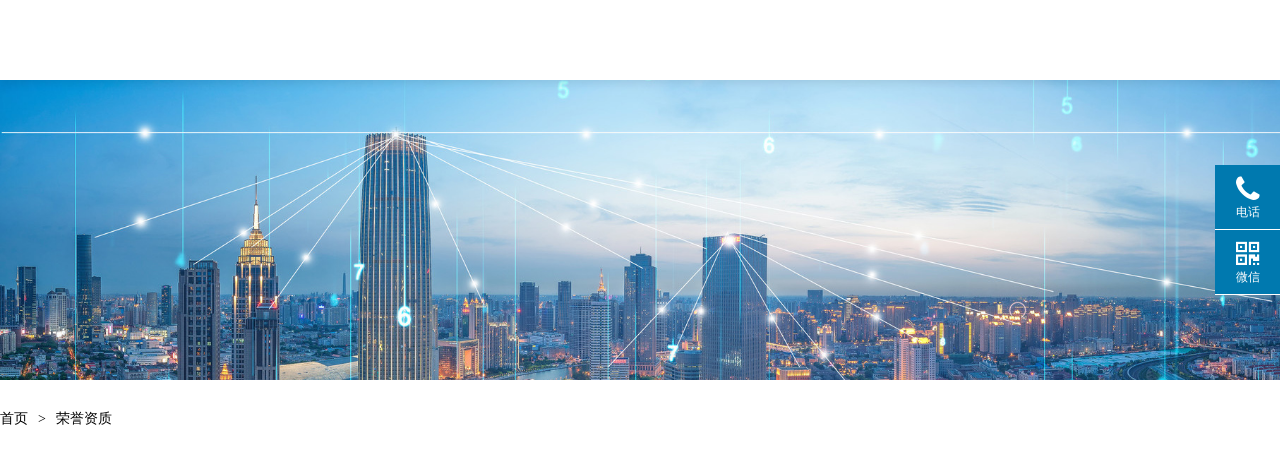

--- FILE ---
content_type: text/html; charset=utf-8
request_url: http://www.mybaoan.cn/PicDetail.aspx?ID=170
body_size: 20129
content:

<!doctype html>
<html>
<head><meta http-equiv="Content-Type" content="text/html; charset=gb2312" /><title>
	2020年度保安管理先进集体先进保安公司-四川省隆威安保服务有限责任公司
</title><meta id="description" name="description" content="四川省隆威安保服务有限责任公司（原绵阳市保安服务公司）于1988年10月经四川省公安厅、绵阳市政府第四十八次常务会批准成立，是绵阳市成立最早、规模最大、经营范围最广的唯一一家国有保安服务公司，是中国保安协会会员单位，四川省保安协会副会长单位。" /><meta id="keywords" name="keywords" content="四川省隆威安保服务有限责任公司,劳务派遣,门卫,巡逻、守护,武装押运,随身护卫,安全检查,安全技术防范,安全风险评估,物业管理,档案技术开发服务,贵重物品寄存与保管,自动柜员机（ATM）加钞,清机服务,现金清分" />


<!--  All Javascript -->
<meta charset="UTF-8">
<meta http-equiv="X-UA-Compatible" content="IE=edge">
<meta name="viewport" content="width=device-width, initial-scale=1.0">
<link rel="stylesheet" href="css/ml_index.css">
<link rel="stylesheet" href="css/ML_swiper.min.css">
<link rel="stylesheet" href="ML_font-awesome/css/font-awesome.min.css">
<link rel="stylesheet" href="css/ML_aos.css">
<script src="js/ML_jquery.min.js"></script>
<script src="js/ML_aos.js"></script>
<script src="js/ML_swiper.min.js"></script>


<link rel="stylesheet" href="css/commonStyle.css" />
    
    <script type="text/javascript" src="/js/ControlImage.js"></script>
    <link href="css/update.css" rel="stylesheet" type="text/css" /><link rel="stylesheet" href="css/commonStyle.css" /></head>
<body>
    <form id="form1">
        <script type="text/javascript" src="http://tyw.key.400301.com/js/replace_word_limit.js"></script>
     <meta name="viewport" content="width=device-width, initial-scale=1.0">
<script type="text/javascript" language="javascript">
    //①搜索开始
    function checkSearch() {
        if ($("#KeyName").val() == "" || $("#KeyName").val() == null) {
            alert("请输入搜索关键词");
            $("#KeyName").val("");
            $("#KeyName").focus();
            return false;
        }
        var Search_url = $("#key-Search").attr("value");
        window.location.href = Search_url + "?q=" + escape($("#KeyName").val());
    }

    //②按下回车键出发某个按钮开始
    document.onkeydown = function (event) {
        e = event ? event : (window.event ? window.event : null);
        if (e.keyCode == 13) {
            document.getElementById("SearchButton").click();
            return false;
        }
    }
</script>
<a href="ProSearch.aspx" style="display: none;" value="ProSearch.aspx" id="key-Search"></a>
<!-- 手机端头部箭头 -->
                                    <link rel="stylesheet" href="css/nav.css" />
<link rel="stylesheet" href="css/bugfixed.css" />
                                    <!-- 手机端头部箭头 -->
<!-- 电脑端头部 -->
    <div class="pchead">
        <div class="pcheader">
            <a href="http://www.mybaoan.cn" data-aos="zoom-in" class="pclogo"><img src="upload/img/20230925135859.jpg" alt="公司LOGO"></a>
            <ul class="pcnav">
                <!-- 一级导航 -->
                
                <li class="first_li" data-aos="fade-left" data-aos-delay="100">
                    <a class="first_a" href="Default.aspx">首页</a>
                    
                </li>
                
                <li class="first_li" data-aos="fade-left" data-aos-delay="200">
                    <a class="first_a" href="About.aspx?ClassID=2">关于我们</a>
                    
                    <!-- 二级导航 -->
                    <ul class="pc_sec_nav">
                        
                        <li class="pc_sec_item ">
                            <a href="About.aspx?ClassID=2" class="second_a">公司简介</a>
                            
                        </li>
                        
                        <li class="pc_sec_item ">
                            <a href="About.aspx?ClassID=32" class="second_a">发展历程</a>
                            
                        </li>
                        
                        <li class="pc_sec_item ">
                            <a href="PicList.aspx?ClassID=33" class="second_a">荣誉资质</a>
                            
                        </li>
                        
                    </ul>
                    
                </li>
                
                <li class="first_li" data-aos="fade-left" data-aos-delay="300">
                    <a class="first_a" href="News.aspx?ClassID=14">新闻资讯</a>
                    
                    <!-- 二级导航 -->
                    <ul class="pc_sec_nav">
                        
                        <li class="pc_sec_item ">
                            <a href="News.aspx?ClassID=14" class="second_a">公司新闻</a>
                            
                        </li>
                        
                        <li class="pc_sec_item ">
                            <a href="News.aspx?ClassID=15" class="second_a">保安简报</a>
                            
                        </li>
                        
                        <li class="pc_sec_item ">
                            <a href="News.aspx?ClassID=19" class="second_a">经典案例</a>
                            
                        </li>
                        
                    </ul>
                    
                </li>
                
                <li class="first_li" data-aos="fade-left" data-aos-delay="400">
                    <a class="first_a" href="News.aspx?ClassID=21">党建中心</a>
                    
                </li>
                
                <li class="first_li" data-aos="fade-left" data-aos-delay="500">
                    <a class="first_a" href="PicList.aspx?ClassID=34">公司业务</a>
                    
                    <!-- 二级导航 -->
                    <ul class="pc_sec_nav">
                        
                        <li class="pc_sec_item ">
                            <a href="PicList.aspx?ClassID=34" class="second_a">安防守卫</a>
                            
                        </li>
                        
                        <li class="pc_sec_item ">
                            <a href="PicList.aspx?ClassID=35" class="second_a">武装押运</a>
                            
                        </li>
                        
                        <li class="pc_sec_item ">
                            <a href="PicList.aspx?ClassID=37" class="second_a">巡逻服务</a>
                            
                        </li>
                        
                        <li class="pc_sec_item ">
                            <a href="PicList.aspx?ClassID=42" class="second_a">安全技术防范</a>
                            
                        </li>
                        
                    </ul>
                    
                </li>
                
                <li class="first_li" data-aos="fade-left" data-aos-delay="600">
                    <a class="first_a" href="#">信息公开</a>
                    
                    <!-- 二级导航 -->
                    <ul class="pc_sec_nav">
                        
                        <li class="pc_sec_item ">
                            <a href="News.aspx?ClassID=39" class="second_a">信息公开</a>
                            
                        </li>
                        
                        <li class="pc_sec_item ">
                            <a href="News.aspx?ClassID=40" class="second_a">采购公告</a>
                            
                        </li>
                        
                        <li class="pc_sec_item ">
                            <a href="News.aspx?ClassID=41" class="second_a">人员招聘</a>
                            
                        </li>
                        
                    </ul>
                    
                </li>
                
                <li class="first_li" data-aos="fade-left" data-aos-delay="700">
                    <a class="first_a" href="Contact.aspx?ClassID=23">联系我们</a>
                    
                </li>
                
            </ul>
        </div>
    </div>
    <!-- 电脑端头部 -->
    <!-- 手机端头部 -->
    <div class="ml_mb_head" data-aos="zoom-in">
        <a href="http://www.mybaoan.cn" class="ml_mb_logo">
            <img src="upload/img/20230925135859.jpg"></a>
        <div class="hb">
            <span class="top_span"></span>
            <span class="center_span"></span>
            <span class="bottom_span"></span>
        </div>
    </div>
    <!-- 手机端头部 -->
    <!-- 手机端菜单 -->
    <div class="ml_mb_nav">

        <!-- 存在二级和三级的时候添加箭头 -->
        <!-- 一级菜单 -->
        <div class="ml_mbnav_1">
            
            <div class="ml_mbnav_1_item">
                <a href="Default.aspx">首页</a>
                
            </div>
            <!-- 二级菜单 -->
            <!-- 存在二级和三级的时候添加箭头 -->
            
            <div class="ml_mbnav_1_item">
                <a href="About.aspx?ClassID=2">关于我们</a>
                <i class="fa fa-angle-right mb_item1_arrow"></i>
            </div>
            <!-- 二级菜单 -->
            <!-- 存在二级和三级的时候添加箭头 -->
            
            <div class="ml_mbnav_2">
                
                <div class="ml_mbnav_2_item">
                    <a href="About.aspx?ClassID=2">公司简介</a>
                    
                </div>
                 
                <div class="ml_mbnav_2_item">
                    <a href="About.aspx?ClassID=32">发展历程</a>
                    
                </div>
                 
                <div class="ml_mbnav_2_item">
                    <a href="PicList.aspx?ClassID=33">荣誉资质</a>
                    
                </div>
                 
            </div>
            
            <div class="ml_mbnav_1_item">
                <a href="News.aspx?ClassID=14">新闻资讯</a>
                <i class="fa fa-angle-right mb_item1_arrow"></i>
            </div>
            <!-- 二级菜单 -->
            <!-- 存在二级和三级的时候添加箭头 -->
            
            <div class="ml_mbnav_2">
                
                <div class="ml_mbnav_2_item">
                    <a href="News.aspx?ClassID=14">公司新闻</a>
                    
                </div>
                 
                <div class="ml_mbnav_2_item">
                    <a href="News.aspx?ClassID=15">保安简报</a>
                    
                </div>
                 
                <div class="ml_mbnav_2_item">
                    <a href="News.aspx?ClassID=19">经典案例</a>
                    
                </div>
                 
            </div>
            
            <div class="ml_mbnav_1_item">
                <a href="News.aspx?ClassID=21">党建中心</a>
                
            </div>
            <!-- 二级菜单 -->
            <!-- 存在二级和三级的时候添加箭头 -->
            
            <div class="ml_mbnav_1_item">
                <a href="PicList.aspx?ClassID=34">公司业务</a>
                <i class="fa fa-angle-right mb_item1_arrow"></i>
            </div>
            <!-- 二级菜单 -->
            <!-- 存在二级和三级的时候添加箭头 -->
            
            <div class="ml_mbnav_2">
                
                <div class="ml_mbnav_2_item">
                    <a href="PicList.aspx?ClassID=34">安防守卫</a>
                    
                </div>
                 
                <div class="ml_mbnav_2_item">
                    <a href="PicList.aspx?ClassID=35">武装押运</a>
                    
                </div>
                 
                <div class="ml_mbnav_2_item">
                    <a href="PicList.aspx?ClassID=37">巡逻服务</a>
                    
                </div>
                 
                <div class="ml_mbnav_2_item">
                    <a href="PicList.aspx?ClassID=42">安全技术防范</a>
                    
                </div>
                 
            </div>
            
            <div class="ml_mbnav_1_item">
                <a href="#">信息公开</a>
                <i class="fa fa-angle-right mb_item1_arrow"></i>
            </div>
            <!-- 二级菜单 -->
            <!-- 存在二级和三级的时候添加箭头 -->
            
            <div class="ml_mbnav_2">
                
                <div class="ml_mbnav_2_item">
                    <a href="News.aspx?ClassID=39">信息公开</a>
                    
                </div>
                 
                <div class="ml_mbnav_2_item">
                    <a href="News.aspx?ClassID=40">采购公告</a>
                    
                </div>
                 
                <div class="ml_mbnav_2_item">
                    <a href="News.aspx?ClassID=41">人员招聘</a>
                    
                </div>
                 
            </div>
            
            <div class="ml_mbnav_1_item">
                <a href="Contact.aspx?ClassID=23">联系我们</a>
                
            </div>
            <!-- 二级菜单 -->
            <!-- 存在二级和三级的时候添加箭头 -->
            
        </div>
    </div>
    <!-- 手机端菜单 -->
    <!-- 固定分隔 -->
    <div class="sep"></div>

   
<div class="inbanner" style="background-image: url(/upload/img/20230807180945.jpg);">
        <strong data-aos="fade-up">荣誉资质</strong>
</div>


<div class="ml_bread_inner">
    <a href="/">首页</a>
    <span>></span>
    <a>荣誉资质</a>
</div>


    <!-- inside -->
<div class="inside " data-aos="zoom-in">
    
        <!--Content Start-->
        <div class="update_detail">
            <div class="update_detail_top">
                <h1>
                    <span id="lblTitle">2020年度保安管理先进集体先进保安公司</span></h1>
                <h2><font class="time"><span id="lblPutdate">2023-09-25</span></font><font class="eye"><script language="javascript" src="/check/news_view.aspx?id=170"></script></font></h2>
            </div>
            <div class="update_detail_con">
                <span id="lblContent"><p style="text-align: center;"><img src="/upload/20230925135728176.jpg"/></p></span>
            </div>
            <div class="update_detail_bot"><a class="prev" href="PicDetail.aspx?ID=171">上一篇：2020年度全省先进保安服务公司（证书）</a><a class="next" href="PicDetail.aspx?ID=169">下一篇：荣誉资质</a></div>
        </div>
        <!--Content End-->
        



</div>
    <!-- inside -->
    <!-- con7 -->


    <!-- foot -->
    <div class="foot">
        <div class="footer">
            <div class="footeritem footeritem1">
             
                <ul>
                    <li><i class="fa fa-phone"></i><span>电话：0816-2246016</span></li>
                    <li><i class="fa fa-wechat"></i><span>微信：</span></li>
                    <li><i class="fa fa-envelope-o"></i><span>邮箱：349168165@qq.com</span></li>
                    <li><i class="fa fa-location-arrow"></i><span>地址：四川省绵阳市临园路中段99号A座17楼</span></li>
                </ul>
            </div>
            <div class="footeritem footeritem2">
                <ul>
                     
                    <li>
                        <a href="Default.aspx">首页</a>
                    </li>
                    
                    <li>
                        <a href="About.aspx?ClassID=2">关于我们</a>
                    </li>
                    
                    <li>
                        <a href="News.aspx?ClassID=14">新闻资讯</a>
                    </li>
                    
                    <li>
                        <a href="News.aspx?ClassID=21">党建中心</a>
                    </li>
                    
                    <li>
                        <a href="PicList.aspx?ClassID=34">公司业务</a>
                    </li>
                    
                    <li>
                        <a href="#">信息公开</a>
                    </li>
                    
                    <li>
                        <a href="Contact.aspx?ClassID=23">联系我们</a>
                    </li>
                    
                </ul>
            </div>
            <div class="footeritem footeritem3">
                <div class="footeritem3con">
                    <img src="upload/img/20230925135457.jpg" alt="upload/img/20230925135457.jpg">
                    <p>微信公众号</p>
                </div>

            </div>
        </div>
    </div>

    <!-- copy -->
    <div class="copy">
        <div class="copycon">
            © 2026 四川省隆威安保服务有限责任公司&nbsp;&nbsp;All Rights Reserved. &nbsp;&nbsp;备案号：<a href='http://beian.miit.gov.cn/' target="_blank">蜀ICP备11013084号-1</a>   
            <a href="https://www.400301.com/" title="腾云建站仅向商家提供技术服务" target="_blank">腾云建站仅向商家提供技术服务</a>
            
        </div>
    </div>







<!-- footer -->
    <script src="js/ml_script.js"></script>

    <!-- 购物车 -->
    


    <!-- 网站通用侧边栏底部菜单 -->
    <link rel="stylesheet" href="css/ML_contact_nav.css">
    <!-- 手机端底部菜单 -->
    <ul class="ml_mbbot">
        <li>
            <a href="/" style="text-align: center;">
                <i class="fa fa-home"></i>
                <p>首页</p>
            </a>
        </li>
        <li>
            <a href="Tel:联系电话：0816-2246016&nbsp;&nbsp;" style="text-align: center;">
                <i class="fa fa-phone"></i>
                <p>电话</p>
            </a>

        </li>
        <li>
            <a href="Message.aspx?ClassID=22" style="text-align: center;">
                <i class="fa fa-envelope-o"></i>
                <p>留言</p>
            </a>
        </li>
        <li>
            <a href="#top" style="text-align: center;">
                <i class="fa fa-arrow-circle-o-up"></i>
                <p>回到顶部</p>
            </a>

        </li>
    </ul>
    <!-- 手机端底部菜单 -->
    
<!-- 电脑侧边栏 -->
<script src="js/bugFixed.js"></script>
<div class="ml_sidebar">
    <ul>
        
        <li>
            <i class="fa fa-phone"></i><span>电话</span>
            <div class="ml_sidebar_pos">
                0816-2246016
            </div>
        </li>
        
        <li>
            <i class="fa fa-qrcode"></i><span>微信</span>
            <div class="ml_sidebar_pos ml_sidebar_pos_code">
                <img src="upload/20230925142133.jpg" alt="二维码"></div>
        </li>
        
        <li class="backtotop ml_sidebar_show">

            <a href="#top" style="color: #fff; display: flex; flex-direction: column;"><i class="fa fa-angle-up"></i><span>返回顶部</span></a>
        </li>
    </ul>
</div>

    <!-- 电脑侧边栏 -->
    <!-- 网站通用侧边栏底部菜单 -->
    </form>
</body>
</html>



--- FILE ---
content_type: text/html; charset=utf-8
request_url: http://www.mybaoan.cn/check/news_view.aspx?id=170
body_size: 19
content:
document.write(116)

--- FILE ---
content_type: text/css
request_url: http://www.mybaoan.cn/css/ml_index.css
body_size: 29444
content:
* {
    padding: 0;
    margin: 0;
    box-sizing: border-box;
    font-family: ' ';
}

body {
    overflow-x: hidden !important;
}

ul li {
    list-style: none;
}

a {
    text-decoration: none;
}

a:hover {
    text-decoration: none;
}

img {
    vertical-align: top;
    outline-width: 0ch;
}

 :root {
    --main-color: #0079af;
    --main-color1: #d32329;
    --main-color-white: #ffffff;
    --main-color-555: #555555;
    --main-color-999: #999999;
    --main-color-666: #666666;
    --main-color-333: #333333;
    --main-color-888: #888888;
    --main-color-222: #222222;
    --main-transition: all ease 0.4s;
    --main-shadow: rgba(100, 100, 111, 0.2) 0px 7px 29px 0px;
}

@media only screen and (min-width: 996px) {
    .pchead {
        width: 100%;
        position: fixed;
        top: 0;
        left: 0;
        z-index: 99;
        transition: var(--main-transition);
        height: 80px;
        box-shadow: 0 2px 10px rgba(0, 0, 0, 0.1);
        background-color: var(--main-color-white);
    }
    .pcheader {
        max-width: 1300px;
        margin: 0 auto;
        transition: var(--main-transition);
        display: flex;
        align-items: center;
        justify-content: space-between;
        height: 80px;
    }
    .pclogo img {
        height: 60px;
    }
    .pcnav {
        display: flex;
        align-items: center;
        position: relative;
        z-index: 99;
    }
    .pcnav>li {
        position: relative;
        transition: var(--main-transition);
    }
    .pcnav>li>a {
        display: block;
        height: 80px;
        line-height: 80px;
        font-size: 16px;
        transition: var(--main-transition);
        color: var(--main-color-333);
        padding: 0 20px;
        font-weight: bold;
    }
    .pc_sec_nav {
        position: absolute;
        top: 100%;
        left: 0;
        width: 150px;
        background-color: var(--main-color-white);
        transform: rotateX(-60deg);
        opacity: 0;
        visibility: hidden;
        transition: var(--main-transition);
    }
    .first_a:hover {
        color: var(--main-color);
    }
    .pc_sec_item {
        border-bottom: 1px dashed #ddd;
    }
    .pc_sec_item a {
        color: var(--main-color-666);
        font-size: 15px;
        font-weight: bold;
        display: block;
        padding: 10px 30px;
        transition: var(--main-transition);
    }
    .pcnav li:hover .pc_sec_nav {
        transform: rotateX(0deg) !important;
        opacity: 1 !important;
        visibility: visible !important;
    }
    .pc_sec_item:hover .pc_third_nav {
        transform: rotateX(0deg) !important;
        opacity: 1 !important;
        visibility: visible !important;
    }
    .pc_sec_item:hover .second_a {
        color: var(--main-color) !important;
    }
    .third_a:hover {
        color: var(--main-color) !important;
    }
    .pc_sec_item {
        position: relative;
    }
    .pc_third_nav {
        position: absolute;
        left: 100%;
        top: 0;
        z-index: 998;
        width: 150px;
        transform: rotateX(-60deg);
        opacity: 0;
        visibility: hidden;
        transition: var(--main-transition);
    }
    .third_a {
        border-bottom: 1px dashed #ddd;
    }
    .third_a {
        color: var(--main-color-666);
        background-color: var(--main-color-white);
    }
    .head_transform {
        max-width: 90% !important;
        height: 72px !important;
    }
    .header_transform {
        background-color: var(--main-color) !important;
        height: 72px !important;
    }
    .ml_mb_head {
        display: none;
    }
    .ml_mb_nav {
        display: none;
    }
    .ml_banner {
        width: 100%;
        z-index: 998;
        margin-top: 80px !important;
        margin-top: 0px !important;
    }
    .ml_banner:hover .bannerbtnleft {
        left: 10px !important;
        opacity: 1 !important;
    }
    .ml_banner:hover .bannerbtnright {
        right: 10px !important;
        opacity: 1 !important;
    }
    .ml_banner img {
        width: 100%;
    }
    .bannerpage .swiper-pagination-bullet {
        width: 15px !important;
        height: 15px !important;
    }
    .bannerbtn {
        width: 50px !important;
        display: flex;
        align-items: center;
        justify-content: center;
        color: var(--main-color-white);
        font-size: 25px;
        height: 50px !important;
        transition: var(--main-transition);
        background: rgba(0, 0, 0, .7);
        background-image: none !important;
        opacity: 0;
    }
    .bannerbtnleft {
        left: 0 !important;
    }
    .bannerbtnright {
        right: 0 !important;
    }
    .copy {
        width: 100%;
        text-align: center;
        padding: 15px;
        border-top: 1px solid #555555;
        background-color: #3b3d40;
    }
    .copycon {
        text-align: center;
        max-width: 1200px;
        text-align: center;
        font-size: 14px;
        color: var(--main-color-999);
        margin: 0 auto;
    }
    .copycon a {
        font-size: 14px;
        color: var(--main-color-999);
    }
    .inside {
        max-width: 1300px;
        margin: 0 auto;
        padding: 15px 0;
    }
    .inside p {
        font-size: 14px;
        color: var(--main-color-222);
    }
    .inbanner {
        width: 100%;
        height: 300px;
        background-image: url(../images/in.jpg);
        background-repeat: no-repeat;
        background-size: cover;
        display: flex;
        align-items: center;
        justify-content: center;
        margin-top: 80px;
    }
    .inbanner strong {
        display: block;
        color: var(--main-color);
        font-size: 30px;
        font-weight: normal;
    }
    .con1 {
        padding: 80px 0;
    }
    .con1con {
        max-width: 1300px;
        margin: 0 auto;
    }
    .con1contop {
        display: flex;
        align-items: center;
        justify-content: space-between;
        margin-bottom: 40px;
    }
    .con1contopleft strong {
        width: 30px;
        height: 4px;
        background-color: var(--main-color);
        display: block;
    }
    .con1contopleft h1 {
        font-size: 28px;
        color: #0a274d;
        margin-top: 10px;
        margin-bottom: 5px;
    }
    .con1contopleft span {
        font-size: 12px;
        color: var(--main-color-999);
    }
    .con1contopright a {
        display: block;
        color: var(--main-color-666);
    }
    .con1conbot {
        position: relative;
    }
    .indexproSwiper {
        width: 100%;
    }
    .indexproSwiper img {
        width: 100%;
        height: 225px;
        object-fit: contain;
    }
    .indexprobtn {
        background-image: none !important;
        font-size: 45px !important;
        color: var(--main-color-white) !important;
        width: 40px !important;
        height: 80px !important;
        text-align: center;
        line-height: 80px;
        background-color: var(--main-color);
    }
    .indexprobtnleft {
        left: -70px !important;
    }
    .indexprobtnright {
        right: -70px !important;
    }
    .indexproSwiper .swiper-slide {
        cursor: pointer;
        border: 1px solid #cacaca;
        transition: var(--main-transition);
        padding: 20px;
    }
    .indexproSwiper .swiper-slide:hover {
        box-shadow: 0 0 15px rgba(0, 0, 0, 0.1);
    }
    .indexproSwiper .swiper-slide p {
        font-size: 16px;
        color: var(--main-color-333);
        text-align: center;
        width: 100%;
        overflow: hidden;
        text-overflow: ellipsis;
        display: -webkit-box;
        -webkit-box-orient: vertical;
        -webkit-line-clamp: 1;
        margin-bottom: 15px;
    }
    .indexproSwiper .swiper-slide span {
        font-size: 14px;
        color: #808080;
        display: block;
        width: 100%;
        overflow: hidden;
        text-overflow: ellipsis;
        display: -webkit-box;
        -webkit-box-orient: vertical;
        -webkit-line-clamp: 1;
    }
    .con2 {
        width: 100%;
        padding: 80px;
        background-color: #fafafa;
    }
    .con2con {
        max-width: 1300px;
        margin: 0 auto;
        display: flex;
        align-items: center;
        justify-content: space-between;
    }
    .con2conleft {
        width: 48%;
    }
    .con2conleft strong {
        display: block;
        font-size: 38px;
        color: var(--main-color-333);
        position: relative;
        margin-bottom: 45px;
    }
    .con2conleft strong::after {
        position: absolute;
        width: 50px;
        height: 2px;
        background-color: var(--main-color-333);
        bottom: -20px;
        content: '';
        left: 0;
    }
    .con2conleft p {
        font-size: 16px;
        color: var(--main-color-666);
        line-height: 30px;
    }
    .con2conright {
        width: 48%;
    }
    .con2conright img {
        width: 100%;
    }
    .con3 {
        padding: 80px 0;
        width: 100%;
        background-image: url(../images/bg.jpg);
        background-repeat: no-repeat;
        background-size: cover;
        background-position: center;
    }
    .con3con {
        max-width: 1300px;
        margin: 0 auto;
    }
    .con3con .con1contopleft h1 {
        color: var(--main-color-white);
    }
    .con3con .con1contopright a {
        color: var(--main-color-white) !important;
    }
    .con3content {
        display: flex;
        flex-wrap: wrap;
        justify-content: space-between;
    }
    .con3conleft {
        width: 48%;
    }
    .con3conleft img {
        width: 100%;
        height: 250px;
        object-fit: cover;
        transition: var(--main-transition);
    }
    .con3conright {
        width: 48%;
    }
    .indexnewitem {
        display: flex;
        align-items: center;
        justify-content: space-between;
        padding: 25px 0;
        cursor: pointer;
        border-bottom: 1px solid #485361;
    }
    .indexnewitem:last-child {
        border: none !important;
    }
    .indexnewitem:hover .date {
        background-color: var(--main-color);
        border: 1px solid var(--main-color);
    }
    .date {
        width: 95px;
        height: 80px;
        display: flex;
        transition: var(--main-transition);
        flex-direction: column;
        align-items: center;
        justify-content: center;
        border: 1px solid #ffffff;
    }
    .date h3 {
        font-size: 34px;
        color: var(--main-color-white);
    }
    .date span {
        color: var(--main-color-white);
        font-size: 12px;
    }
    .rightinfo {
        flex: 1;
        padding-left: 20px;
    }
    .rightinfo p {
        color: var(--main-color-white);
        font-size: 16px;
        margin-bottom: 15px;
        width: 100%;
        overflow: hidden;
        text-overflow: ellipsis;
        display: -webkit-box;
        -webkit-box-orient: vertical;
        -webkit-line-clamp: 1;
    }
    .rightinfo span {
        color: var(--main-color-white);
        font-size: 14px;
        display: block;
        width: 100%;
        overflow: hidden;
        text-overflow: ellipsis;
        display: -webkit-box;
        -webkit-box-orient: vertical;
        -webkit-line-clamp: 1;
    }
    .newbox {
        display: block;
        overflow: hidden;
    }
    .newbox:hover img {
        transform: scale(1.1);
    }
    .newtitle {
        color: var(--main-color-white);
        font-size: 18px;
        display: block;
        width: 100%;
        overflow: hidden;
        text-overflow: ellipsis;
        display: -webkit-box;
        -webkit-box-orient: vertical;
        -webkit-line-clamp: 1;
        margin: 15px 0;
    }
    .con3conleft span {
        display: block;
        font-size: 14px;
        color: var(--main-color-white);
    }
    .con4 {
        width: 100%;
        padding: 80px 0;
        background-image: url(../images/bg2.jpg);
        background-repeat: no-repeat;
        background-size: cover;
        background-position: center;
    }
    .con4con {
        max-width: 1300px;
        margin: 0 auto;
    }
    .foot {
        width: 100%;
        padding: 40px 0;
        background-color: #263145;
    }
    .footer {
        max-width: 1300px;
        margin: 0 auto;
        display: flex;
        justify-content: space-between;
        flex-wrap: wrap;
    }
    .footeritem {
        /* flex: 1; */
    }
    .footeritem1 a img {
        height: 60px;
        display: block;
        margin-bottom: 30px;
    }
    .footeritem1 ul li {
        display: flex;
        padding: 5px 0;
        align-items: center;
    }
    .footeritem1 ul li i {
        font-size: 13px;
        width: 20px;
        color: var(--main-color-white);
    }
    .footeritem1 ul li span {
        font-size: 13px;
        color: var(--main-color-white);
        display: block;
        padding-left: 10px;
    }
    .footeritem2 ul {
        display: flex;
        align-items: center;
        justify-content: space-between;
    }
    .footeritem2 ul li a {
        font-size: 16px;
        margin-right: 15px;
        margin-bottom: 10px;
        font-weight: bold;
        color: var(--main-color-white);
    }
    .footeritem3 {
        justify-content: right;
        display: flex;
    }
    .footeritem3 img {
        width: 120px;
        height: 120px;
    }
    .footeritem3 p {
        font-size: 13px;
        color: var(--main-color-white);
        padding: 10px 0;
        text-align: center;
    }
    .conaddout {
        width: 100%;
        padding: 80px 0;
    }
    .conadd {
        max-width: 1300px;
        margin: 0 auto;
        flex-wrap: wrap;
        display: flex;
    }
    .add_item {
        width: calc((100% - 60px) / 3);
        margin-right: 30px;
        margin-bottom: 30px;
        padding: 20px;
        border-radius: 5px;
        background-color: #fff;
        box-shadow: var(--main-shadow);
    }
    .add_item:nth-child(3n) {
        margin-right: 0;
    }
    .add_item p {
        width: 100%;
        background-image: url(../images/head.png);
        background-position: right;
        padding-left: 20px;
        background-repeat: no-repeat;
        margin-bottom: 30px;
        font-size: 18px;
        color: var(--main-color);
    }
    .add_item ul li {
        display: flex;
        align-items: center;
        padding-left: 25px;
        background-repeat: no-repeat;
        background-image: url(../images/listnot.png);
        background-position: left center;
        padding: 10px 0;
        padding-left: 25px;
    }
    .add_item ul li a {
        color: var(--main-666);
        font-size: 16px;
        overflow: hidden;
        text-overflow: ellipsis;
        display: -webkit-box;
        -webkit-box-orient: vertical;
        -webkit-line-clamp: 1;
        width: 70%;
    }
    .add_item ul li span {
        font-size: 16px;
        color: #bbb;
        text-align: right;
        flex: 1;
    }
}

@media only screen and (max-width: 996px) {
    .conaddout {
        width: 100%;
        padding: 30px 15px;
    }
    .conadd {
        margin: 0 auto;
        flex-wrap: wrap;
        display: flex;
    }
    .add_item {
        width: 100%;
        margin-bottom: 30px;
        padding: 20px;
        border-radius: 5px;
        background-color: #fff;
        box-shadow: var(--main-shadow);
    }
    .add_item p {
        width: 100%;
        background-image: url(../images/head.png);
        background-position: right;
        padding-left: 20px;
        background-repeat: no-repeat;
        margin-bottom: 30px;
        font-size: 18px;
        color: var(--main-color);
    }
    .add_item ul li {
        display: flex;
        align-items: center;
        padding-left: 25px;
        background-repeat: no-repeat;
        background-image: url(../images/listnot.png);
        background-position: left center;
        padding: 10px 0;
        padding-left: 25px;
    }
    .add_item ul li a {
        color: var(--main-666);
        font-size: 16px;
        overflow: hidden;
        text-overflow: ellipsis;
        display: -webkit-box;
        -webkit-box-orient: vertical;
        -webkit-line-clamp: 1;
        width: 70%;
    }
    .add_item ul li span {
        font-size: 14px;
        color: #bbb;
        text-align: right;
        flex: 1;
    }
    .foot {
        width: 100%;
        padding: 30px 15px;
        background-color: #263145;
    }
    .footer {
        margin: 0 auto;
        display: flex;
        justify-content: space-between;
        flex-wrap: wrap;
    }
    .footeritem {
        width: 100%;
        margin-bottom: 25px;
    }
    .footeritem1 a img {
        height: 60px;
        display: block;
        margin-bottom: 30px;
    }
    .footeritem1 ul li {
        display: flex;
        padding: 5px 0;
        align-items: center;
    }
    .footeritem1 ul li i {
        font-size: 13px;
        width: 20px;
        color: var(--main-color-white);
    }
    .footeritem1 ul li span {
        font-size: 13px;
        color: var(--main-color-white);
        display: block;
        padding-left: 10px;
    }
    .footeritem2 ul {
        display: flex;
        align-items: center;
        justify-content: space-between;
        flex-wrap: wrap;
    }
    .footeritem2 ul li a {
        font-size: 16px;
        display: block;
        margin-bottom: 15px;
        font-weight: bold;
        color: var(--main-color-white);
    }
    .footeritem3 img {
        width: 120px;
        height: 120px;
    }
    .footeritem3 p {
        font-size: 13px;
        color: var(--main-color-white);
        padding: 10px 0;
    }
    .con4 {
        width: 100%;
        padding: 30px 15px;
        background-image: url(../images/bg2.jpg);
        background-repeat: no-repeat;
        background-size: cover;
        background-position: center;
    }
    .con4con {
        margin: 0 auto;
    }
    .con3 {
        padding: 30px 15px;
        width: 100%;
        background-image: url(../images/bg.jpg);
        background-repeat: no-repeat;
        background-size: cover;
        background-position: center;
    }
    .con3con {
        width: 100%;
        margin: 0 auto;
    }
    .con3con .con1contopleft h1 {
        color: var(--main-color-white);
    }
    .con3con .con1contopright a {
        color: var(--main-color-white) !important;
    }
    .con3content {
        display: flex;
        flex-wrap: wrap;
        justify-content: space-between;
    }
    .con3conleft {
        width: 100%;
        margin-bottom: 25px;
    }
    .con3conleft img {
        width: 100%;
        transition: var(--main-transition);
    }
    .con3conright {
        width: 100%;
    }
    .indexnewitem {
        display: flex;
        align-items: center;
        justify-content: space-between;
        padding: 25px 0;
        cursor: pointer;
        border-bottom: 1px solid #485361;
    }
    .indexnewitem:last-child {
        border: none !important;
    }
    .indexnewitem:hover .date {
        background-color: var(--main-color);
        border: 1px solid var(--main-color);
    }
    .date {
        width: 95px;
        height: 80px;
        display: flex;
        transition: var(--main-transition);
        flex-direction: column;
        align-items: center;
        justify-content: center;
        border: 1px solid #ffffff;
    }
    .date h3 {
        font-size: 34px;
        color: var(--main-color-white);
    }
    .date span {
        color: var(--main-color-white);
        font-size: 12px;
    }
    .rightinfo {
        flex: 1;
        padding-left: 20px;
    }
    .rightinfo p {
        color: var(--main-color-white);
        font-size: 16px;
        margin-bottom: 15px;
        width: 100%;
        overflow: hidden;
        text-overflow: ellipsis;
        display: -webkit-box;
        -webkit-box-orient: vertical;
        -webkit-line-clamp: 1;
    }
    .rightinfo span {
        color: var(--main-color-white);
        font-size: 14px;
        display: block;
        width: 100%;
        overflow: hidden;
        text-overflow: ellipsis;
        display: -webkit-box;
        -webkit-box-orient: vertical;
        -webkit-line-clamp: 1;
    }
    .newbox {
        display: block;
        overflow: hidden;
    }
    .newbox:hover img {
        transform: scale(1.1);
    }
    .newtitle {
        color: var(--main-color-white);
        font-size: 18px;
        display: block;
        width: 100%;
        overflow: hidden;
        text-overflow: ellipsis;
        display: -webkit-box;
        -webkit-box-orient: vertical;
        -webkit-line-clamp: 1;
        margin: 15px 0;
    }
    .con3conleft span {
        display: block;
        font-size: 14px;
        color: var(--main-color-white);
    }
    .con2 {
        width: 100%;
        padding: 30px 15px;
        background-color: #fafafa;
    }
    .con2con {
        margin: 0 auto;
        display: flex;
        align-items: center;
        flex-wrap: wrap;
        justify-content: space-between;
    }
    .con2conleft {
        width: 100%;
        margin-bottom: 25px;
    }
    .con2conleft strong {
        display: block;
        font-size: 25px;
        color: var(--main-color-333);
        position: relative;
        margin-bottom: 35px;
    }
    .con2conleft strong::after {
        position: absolute;
        width: 50px;
        height: 2px;
        background-color: var(--main-color-333);
        bottom: -20px;
        content: '';
        left: 0;
    }
    .con2conleft p {
        font-size: 16px;
        color: var(--main-color-666);
        line-height: 30px;
    }
    .con2conright {
        width: 100%;
    }
    .con2conright img {
        width: 100%;
    }
    .con1 {
        padding: 30px 15px;
    }
    .con1con {
        margin: 0 auto;
    }
    .con1contop {
        display: flex;
        align-items: center;
        flex-wrap: wrap;
        justify-content: space-between;
        margin-bottom: 40px;
    }
    .con1contopleft strong {
        width: 25px;
        height: 3px;
        background-color: var(--main-color);
        display: block;
    }
    .con1contopleft h1 {
        font-size: 22px;
        color: #0a274d;
        margin-top: 10px;
        margin-bottom: 5px;
    }
    .con1contopleft span {
        font-size: 12px;
        color: var(--main-color-999);
    }
    .con1contopright a {
        display: block;
        color: var(--main-color-666);
    }
    .con1conbot {
        position: relative;
    }
    .indexproSwiper {
        width: 100%;
    }
    .indexproSwiper img {
        width: 100%;
        height: 200px;
        object-fit: contain;
    }
    .indexprobtn {
        display: none;
    }
    .indexproSwiper .swiper-slide {
        cursor: pointer;
        border: 1px solid #cacaca;
        transition: var(--main-transition);
        padding: 20px;
    }
    .indexproSwiper .swiper-slide:hover {
        box-shadow: 0 0 15px rgba(0, 0, 0, 0.1);
    }
    .indexproSwiper .swiper-slide p {
        font-size: 16px;
        color: var(--main-color-333);
        text-align: center;
        width: 100%;
        overflow: hidden;
        text-overflow: ellipsis;
        display: -webkit-box;
        -webkit-box-orient: vertical;
        -webkit-line-clamp: 1;
        margin-bottom: 15px;
    }
    .indexproSwiper .swiper-slide span {
        font-size: 14px;
        color: #808080;
        display: block;
        width: 100%;
        overflow: hidden;
        text-overflow: ellipsis;
        display: -webkit-box;
        -webkit-box-orient: vertical;
        -webkit-line-clamp: 1;
    }
    .inbanner {
        width: 100%;
        height: 200px;
        background-image: url(../images/in.jpg);
        background-repeat: no-repeat;
        background-size: cover;
        display: flex;
        margin-top: 60px;
        align-items: center;
        justify-content: center;
    }
    .inbanner strong {
        display: block;
        color: var(--main-color);
        font-size: 25px;
        font-weight: normal;
    }
    .inside {
        margin: 0 auto;
        padding: 15px;
    }
    .inside p {
        font-size: 14px;
        color: var(--main-color-222);
    }
    .copy {
        width: 100%;
        text-align: center;
        padding: 15px;
        border-top: 1px solid #555555;
        background-color: #3b3d40;
        margin-bottom: 60px;
    }
    .copycon {
        text-align: center;
        text-align: center;
        font-size: 13px;
        color: var(--main-color-999);
        margin: 0 auto;
    }
    .copycon a {
        font-size: 13px;
        color: var(--main-color-999);
    }
    .ml_banner {
        width: 100%;
        margin-top: 60px !important;
    }
    .ml_banner img {
        width: 100%;
    }
    .bannerpage .swiper-pagination-bullet {
        width: 10px !important;
        height: 10px !important;
    }
    .bannerbtn {
        width: 40px !important;
        height: 40px !important;
        display: flex;
        align-items: center;
        justify-content: center;
        color: var(--main-color-white);
        font-size: 25px;
        transition: var(--main-transition);
        background: rgba(0, 0, 0, .7);
        background-image: none !important;
    }
    .pchead {
        display: none;
    }
    .pcnav {
        display: none;
    }
    .ml_mb_arrowChange {
        transform: rotate(90deg);
    }
    .ml_mbnav_3 {
        display: none;
    }
    .ml_mbnav_3_item {
        display: flex;
        padding: 0 20px;
        justify-content: space-between;
        align-items: center;
        border-bottom: 1px solid #f3f3f3;
        background-color: #efefef;
    }
    .ml_mbnav_3_item>a {
        display: block;
        width: 100%;
        height: 40px;
        line-height: 40px;
        color: var(--main-color-666);
        font-size: 14px;
        padding-left: 35px;
    }
    .ml_mb_nav i {
        font-size: 22px !important;
        transition: var(--main-transition);
    }
    .ml_mbnav_2_item {
        display: flex;
        padding: 0 20px;
        justify-content: space-between;
        align-items: center;
        border-bottom: 1px solid #f3f3f3;
        background-color: #e3e3e3;
    }
    .ml_mbnav_2_item>a {
        display: block;
        height: 40px;
        width: 100%;
        line-height: 40px;
        color: var(--main-color-666);
        font-size: 14px;
        padding-left: 20px;
    }
    .ml_mbnav_2 {
        display: none;
    }
    .ml_mbnav_1_item>a {
        display: block;
        height: 40px;
        line-height: 40px;
        color: var(--main-color-666);
        font-size: 14px;
        width: 100%;
    }
    .ml_mbnav_1_item {
        display: flex;
        padding: 0 20px;
        justify-content: space-between;
        align-items: center;
        border-bottom: 1px solid #f3f3f3;
    }
    .ml_mb_nav {
        width: 100%;
        height: calc(100% - 60px);
        position: fixed;
        top: 60px;
        right: -100%;
        background-color: var(--main-color-white);
        z-index: 100;
        border-top: 1px solid #ccc;
        overflow: scroll;
        padding: 20px 0;
        transition: var(--main-transition);
    }
    .mb_navShow {
        right: 0 !important;
    }
    .hb_fadeout {
        opacity: 0 !important;
    }
    .change2 {
        transform: translateY(-10px) rotate(-45deg);
    }
    .change1 {
        transform: translateY(10px) rotate(45deg);
    }
    .hb span {
        display: block;
        width: 30px;
        height: 1px;
        background-color: var(--main-color-666);
        transition: var(--main-transition);
    }
    .hb {
        display: flex;
        flex-wrap: wrap;
        justify-content: space-between;
        height: 20px;
        flex-direction: column;
    }
    .ml_mb_logo img {
        height: 45px;
    }
    .ml_mb_head {
        display: flex;
        height: 60px;
        padding: 0 20px;
        background-color: var(--main-color-white);
        position: fixed;
        top: 0;
        left: 0;
        align-items: center;
        justify-content: space-between;
        box-shadow: rgba(149, 157, 165, 0.2) 0px 8px 24px;
        width: 100%;
        z-index: 99;
    }
    .ml_pcheader {
        display: none;
    }
}

--- FILE ---
content_type: text/css
request_url: http://www.mybaoan.cn/css/commonStyle.css
body_size: 59867
content:
* {
    padding: 0;
    margin: 0;
    box-sizing: border-box;
    font-family: ' ';
}

ul li {
    list-style: none;
}

a {
    text-decoration: none;
}

a:hover {
    text-decoration: none;
}

img {
    vertical-align: top;
    outline-width: 0ch;
}

@media only screen and (min-width: 996px) {
    iframe {
        display: block;
    }
    #allmap p {
        margin: 0 !important;
    }
    .ml_piclist {
        width: 100%;
        margin: 0 auto;
    }
    /* 产品详情 */
    .ml_prodetail {
        width: 100%;
        margin: 0 auto;
        display: flex;
        justify-content: space-between;
        flex-wrap: wrap;
        margin-bottom: 50px;
    }
    .ml_prodetailleft {
        width: 49.5%;
        background-color: var(--main-color-white);
    }
    .swiper-slide-thumb-active {
        background-color: #fff !important;
    }
    .ml_prodetailleft .swiper-slide {
        text-align: center;
        font-size: 18px;
        background: var(--main-color-white);
        /* Center slide text vertically */
        display: -webkit-box;
        display: -ms-flexbox;
        display: -webkit-flex;
        display: flex;
        -webkit-box-pack: center;
        -ms-flex-pack: center;
        -webkit-justify-content: center;
        justify-content: center;
        -webkit-box-align: center;
        -ms-flex-align: center;
        -webkit-align-items: center;
        align-items: center;
    }
    .ml_prodetailleft .swiper-slide {
        background-size: cover;
        background-position: center;
    }
    .ml_prodetailleft .mySwiper2 {
        width: 100%;
    }
    .ml_prodetailleft .mySwiper2 img {
        border: 1px solid #ccc;
        height: 500px;
        object-fit: contain;
    }
    .ml_prodetailleft .mySwiper {
        box-sizing: border-box;
        padding: 10px 0;
    }
    .ml_prodetailleft .mySwiper img {
        border: 1px solid #ccc;
        height: 100px;
        object-fit: contain;
    }
    .ml_prodetailleft .mySwiper .swiper-slide {
        width: 25%;
        opacity: 0.4;
    }
    .ml_prodetailleft .mySwiper .swiper-slide-thumb-active {
        opacity: 1;
    }
    .ml_prodetailleft .swiper-slide img {
        display: block;
        width: 100%;
    }
    .ml_prodetailright {
        width: 49.5%;
        padding: 15px;
        background-color: var(--main-color-white);
    }
    .ml_prodetailright strong {
        display: block;
        margin-bottom: 20px;
        font-size: #303133;
        color: #333;
        font-size: 30px;
        font-weight: normal;
    }
    .ml_prodetailright p {
        font-size: 14px;
        line-height: 25px;
        color: #333;
    }
    .ml_description {
        width: 100%;
        padding-bottom: 85px;
        margin: 0 auto;
        border: 1px solid #ededed;
        background-color: var(--main-color-white);
        margin-bottom: 85px;
    }
    .strong_1 {
        display: block;
        padding: 10px;
        border-bottom: 2px solid var(--main-color);
        font-size: 16px;
        font-weight: normal;
        color: #333;
    }
    .ml_description p {
        font-size: 16px;
        color: #333;
        line-height: 25px;
    }
    .ml_description img {
        max-width: 100%;
    }
    .ml_descriptioncon {
        padding: 15px;
    }
    .ml_related {
        padding: 0 !important;
    }
    .ml_related .ml_indexpro {
        margin: 0;
        padding: 0;
        /* padding: 20px; */
    }
    .ml_related .ml_indexpro li {
        width: 25%;
        padding: 20px;
        margin: 0 !important;
    }
    .ml_prodetailright span {
        display: block;
        font-size: 14px;
        margin-bottom: 20px;
        color: #303133;
        line-height: 25px;
    }
    .ml_description_tab {
        border-bottom: 1px solid #ededed;
        display: flex;
        align-items: center;
    }
    .ml_description_tab .strong_1 {
        border: none;
        cursor: pointer;
        padding: 10px 25px;
        font-size: 15px;
    }
    .tabactive {
        background-color: var(--main-color) !important;
        color: var(--main-color-white) !important;
    }
    .ml_descriptioncon_fy {
        display: none;
    }
    .ml_descriptioncon_fy p {
        font-size: 16px;
        color: #303133;
        line-height: 25px;
    }
    .ml_descriptioncon_fy img {
        max-width: 100%;
        display: block;
        margin: 20px auto;
    }
    .tab_pro {
        margin-top: 20px;
        display: flex;
        align-items: center;
        justify-content: space-between;
    }
    .tab_pro a {
        text-align: center;
        width: 150px;
        height: 40px;
        line-height: 40px;
        border: 1px solid #ccc;
        font-size: 16px;
        color: #303133;
        display: block;
    }
    .tab_pro a:hover {
        color: var(--main-color-white) !important;
        background-color: var(--main-color) !important;
    }
    .ml_indexpro {
        width: 100%;
        padding: 85px 0;
        background-color: #fafafa;
    }
    .ml_indexprocon {
        /* max-width: 1200px; */
        margin: 0 auto;
    }
    .ml_indexprocon ul {
        display: flex;
        flex-wrap: wrap;
    }
    .ml_indexprocon ul li {
        margin-right: 40px;
        width: calc((100% - 120px) / 4);
        margin-bottom: 20px;
    }
    .ml_indexprocon ul li:nth-child(4n) {
        margin-right: 0 !important;
    }
    .ml_indexprocon ul li p {
        text-align: center;
        color: #303133;
        font-size: 16px;
        padding: 10px 0;
    }
    .ml_indexprocon ul li span {
        text-align: center;
        color: #303133;
        display: block;
        text-align: center;
        font-size: 14px;
    }
    .indexpro_div {
        background-color: var(--main-color-white);
    }
    .indexpro_div img {
        width: 100%;
        transition: all ease 0.4s;
        display: block;
        height: 230px;
        object-fit: contain !important;
        margin: 0 auto;
    }
    .indexpro_div:hover img {
        transform: scale(1.1);
    }
    .indexpro_div a {
        display: block;
        overflow: hidden;
    }
    .strong_1 {
        display: block;
        padding: 10px;
        border-bottom: 2px solid var(--main-color);
        font-size: 16px;
        font-weight: normal;
        color: #333;
    }
    /* 商品属性 */
    .shuxing {
        padding: 15px 0;
    }
    .shuxingitem {
        display: flex;
        justify-content: space-between;
    }
    .shuxingitem span {
        display: block;
        width: 60px;
        text-align: left;
        margin: 0 !important;
    }
    .shuxingitem ul {
        display: flex;
        flex: 1;
        align-items: center;
    }
    .shuxingitem ul li {
        display: block;
        padding: 5px 20px;
        margin-bottom: 10px;
        border: 1px solid #ccc;
        margin-right: 20px;
        font-size: 14px;
        cursor: pointer;
        transition: all ease 0.4s;
    }
    .chooesen {
        background-color: var(--main-color) !important;
        color: var(--main-color-white) !important;
        border: 1px solid var(--main-color) !important;
    }
    /* 商品属性 */
    /* 产品详情 */
    .Ml_temlpate_news {
        width: 100%;
    }
    /* 样式1 */
    .Ml_temlpate_news_1 {
        width: 100%;
    }
    .newitem1 {
        padding: 20px 0;
        border-bottom: 1px dashed #e5e5e5;
    }
    .newitem1_top {
        display: flex;
        align-items: center;
        justify-content: space-between;
        margin-bottom: 5px;
    }
    .newitem1_top a {
        display: block;
        width: 70%;
        font-size: 16px;
        color: #444;
        overflow: hidden;
        text-overflow: ellipsis;
        display: -webkit-box;
        -webkit-box-orient: vertical;
        -webkit-line-clamp: 1;
        transition: all ease 0.4s;
    }
    .newitem1:hover a {
        color: var(--main-color);
    }
    .newitem1_top span {
        font-size: 16px;
        color: #444;
    }
    .newitem1_bot span {
        font-size: 12px;
        color: #777;
        width: 100%;
        overflow: hidden;
        text-overflow: ellipsis;
        display: -webkit-box;
        -webkit-box-orient: vertical;
        -webkit-line-clamp: 2;
    }
    /* 样式1 */
    /* 样式2 */
    .Ml_temlpate_news_2 {
        width: 100%;
    }
    .newitem2 {
        display: flex;
        justify-content: space-between;
        padding: 20px 0;
        border-bottom: 1px dashed #e5e5e5;
        align-items: center;
    }
    .newitem2left {
        width: 85px;
        height: 85px;
        display: flex;
        flex-direction: column;
        align-items: center;
        justify-content: center;
        background-color: #f2f2f2;
    }
    .newitem2left strong {
        font-size: 25px;
        color: #000;
        display: block;
        text-align: center;
        font-weight: normal;
    }
    .newitem2left p {
        font-size: 14px;
        color: #000;
        margin-top: 4px;
        text-align: center;
    }
    .newitem2right {
        flex: 1;
        padding-left: 15px;
    }
    .newitem2right a {
        display: block;
        width: 100%;
        overflow: hidden;
        text-overflow: ellipsis;
        display: -webkit-box;
        -webkit-box-orient: vertical;
        -webkit-line-clamp: 1;
        font-size: 16px;
        color: #444;
        margin-bottom: 15px;
    }
    .newitem2right a:hover {
        color: var(--main-color) !important;
    }
    .newitem2right p {
        font-size: 13px;
        color: #777;
        line-height: 25px;
        width: 100%;
        overflow: hidden;
        text-overflow: ellipsis;
        display: -webkit-box;
        -webkit-box-orient: vertical;
        -webkit-line-clamp: 2;
    }
    /* 样式2 */
    /* 样式3 */
    .Ml_temlpate_news_3 {
        width: 100%;
        display: flex;
        align-items: center;
        flex-wrap: wrap;
    }
    .newitem3 {
        width: calc((100% - 70px) / 3);
        margin-right: 35px;
        margin-bottom: 35px;
    }
    .newitem3:nth-child(3n) {
        margin-right: 0 !important;
    }
    .newitem3con {
        padding: 15px;
        box-shadow: rgba(149, 157, 165, 0.2) 0px 8px 24px;
    }
    .newitem3con a img {
        width: 100%;
        height: 230px;
        object-fit: cover;
    }
    .newitem2_title {
        margin-top: 15px;
        margin-bottom: 15px;
        color: #222;
        font-size: 20px;
        display: block;
        width: 100%;
        overflow: hidden;
        text-overflow: ellipsis;
        display: -webkit-box;
        -webkit-box-orient: vertical;
        -webkit-line-clamp: 1;
    }
    .newitem3con p {
        font-size: 14px;
        color: #666;
        line-height: 25px;
        width: 100%;
        overflow: hidden;
        text-overflow: ellipsis;
        display: -webkit-box;
        -webkit-box-orient: vertical;
        -webkit-line-clamp: 3;
    }
    /* 样式3 */
    /* 样式4 */
    .Ml_temlpate_news_4 {
        width: 100%;
    }
    .Ml_temlpate_news_4 .Ml_temlpate_news_3 {
        justify-content: space-between;
    }
    .newitem4_top .newitem3 {
        width: 48% !important;
        margin: 0 !important;
        padding: 0 !important;
    }
    .newitem4_top {
        margin-bottom: 50px;
    }
    .newitem4_bot ul {
        position: relative;
    }
    .newitem4_bot ul li {
        display: flex;
        align-items: center;
        padding: 10px 0;
    }
    .li_left {
        width: 80px;
        height: 80px;
        display: flex;
        flex-direction: column;
        align-items: center;
        justify-content: center;
    }
    .li_left strong {
        display: block;
        font-size: 25px;
        color: #000;
        font-weight: normal;
        text-align: center;
        margin-bottom: 5px;
    }
    .li_left p {
        font-size: 14px;
        color: #000;
    }
    .li_line {
        width: 15px;
        margin: 0 13px;
        height: 15px;
        background: rgba(179, 179, 179, .3);
        border-radius: 50%;
        position: relative;
    }
    .li_line:after {
        content: "";
        position: absolute;
        width: 7px;
        height: 7px;
        border-radius: 50%;
        background: #b3b3b3;
        margin: 4px;
        z-index: 8;
    }
    .li_right {
        flex: 1;
        padding-left: 10px;
    }
    .li_right a {
        color: #444;
        transition: all ease 0.4s;
        font-size: 16px;
        width: 100%;
        overflow: hidden;
        text-overflow: ellipsis;
        display: -webkit-box;
        -webkit-box-orient: vertical;
        -webkit-line-clamp: 1;
        margin-bottom: 10px;
    }
    .li_right span {
        font-size: 12px;
        color: #777;
        width: 100%;
        overflow: hidden;
        text-overflow: ellipsis;
        display: -webkit-box;
        -webkit-box-orient: vertical;
        -webkit-line-clamp: 2;
    }
    .newitem4_bot ul:after {
        content: "";
        position: absolute;
        top: 0px;
        left: 100px;
        width: 1px;
        height: 100%;
        background: #f0f0f0;
    }
    .newitem4_bot ul li:hover a {
        color: var(--main-color) !important;
    }
    /* 样式4 */
    /* 样式5 */
    .Ml_temlpate_news_5 {
        width: 100%;
    }
    .newitem5 {
        transition: all ease 0.4s;
        display: flex;
        flex-wrap: wrap;
        justify-content: space-between;
        padding: 25px;
        background-color: #fafafa;
        align-items: center;
        border-bottom: 1px solid #ececec;
    }
    .newitem5:hover {
        box-shadow: 0 0 22px rgba(0, 0, 0, .12);
        border-radius: 4px;
        background: var(--main-color-white);
    }
    .newitem5:hover img {
        transform: scale(1.1);
    }
    .newitem5:hover a {
        color: var(--main-color) !important;
    }
    .newitem5_left {
        width: 23%;
    }
    .newitem5_right {
        flex: 1;
        padding-left: 25px;
    }
    .newitem5_right_top {
        display: flex;
        align-items: center;
        justify-content: space-between;
        margin-bottom: 15px;
    }
    .newitem5_right_top a {
        display: block;
        width: 70%;
        overflow: hidden;
        text-overflow: ellipsis;
        display: -webkit-box;
        -webkit-box-orient: vertical;
        -webkit-line-clamp: 1;
        color: #444;
        font-size: 16px;
        transition: all ease 0.4s;
    }
    .newitem5_right_top span {
        color: #444;
        font-size: 16px;
    }
    .newitem5_left a img {
        width: 100%;
        height: 175px;
        transition: all ease 0.4s;
        object-fit: cover;
    }
    .newitem5_left a {
        display: block;
        overflow: hidden;
    }
    .newitem5_right_bot p {
        font-size: 14px;
        color: #777;
        line-height: 25px;
        width: 100%;
        overflow: hidden;
        text-overflow: ellipsis;
        display: -webkit-box;
        -webkit-box-orient: vertical;
        -webkit-line-clamp: 3;
    }
    /* 样式5 */
    /* 样式补充 */
    .ml_new {
        max-width: 1200px;
        margin: 0 auto;
        padding: 30px 0;
    }
    .ml_new_item {
        display: flex;
        justify-content: space-between;
        cursor: pointer;
        transition: all ease 0.4s;
        margin-bottom: 30px;
        padding: 10px;
        align-items: center;
    }
    .ml_new_item:hover {
        box-shadow: rgba(17, 12, 46, 0.15) 0px 48px 100px 0px;
    }
    .ml_new_item_left {
        width: 25%;
    }
    .ml_new_item_left img {
        width: 100%;
        height: 100%;
        object-fit: cover;
        height: 220px;
    }
    .ml_new_item_right {
        background-color: var(--main-color-white);
        flex: 1;
        padding: 20px;
        position: relative;
    }
    .ml_new_item_right .newtitle {
        font-size: 20px;
        color: #333;
        display: block;
        margin-bottom: 15px;
    }
    .ml_new_item_right p {
        font-size: 16px;
        color: #666;
        display: block;
        line-height: 25px;
        margin-bottom: 15px;
    }
    .moredetail {
        display: block;
        text-align: center;
        width: 120px;
        height: 40px;
        line-height: 40px;
        font-size: 16px;
        background-color: var(--main-color);
        color: var(--main-color-white);
    }
    .ml_date {
        font-size: 25px;
        color: var(--main-color);
        margin-bottom: 10px;
    }
    .ml_new a:hover {
        color: var(--main-color) !important;
    }
    /* 产品样式2 */
    .ml_procon1 {
        max-width: 1300px;
        margin: 100px auto;
    }
    .ml_procon1_item {
        display: flex;
        flex-wrap: wrap;
        justify-content: space-between;
    }
    .ml_procon1_item_left {
        width: 50%;
        padding: 20px;
    }
    .ml_procon1_item_left img {
        width: 100%;
        height: 400px;
        object-fit: contain;
    }
    .ml_procon1_item_right {
        width: 50%;
        background-color: var(--main-color);
        display: flex;
        flex-direction: column;
        justify-content: center;
        padding: 0 50px;
    }
    .ml_procon1_item_right strong {
        font-size: 30px;
        font-weight: normal;
        color: var(--main-color-white);
        display: block;
        margin-bottom: 20px;
    }
    .ml_procon1_item_right p {
        color: var(--main-color-white);
        font-size: 16px;
        margin-bottom: 20px;
        line-height: 25px;
    }
    .ml_procon1_item_right a {
        display: block;
        border: 1px solid var(--main-color-white);
        width: 120px;
        height: 40px;
        line-height: 40px;
        text-align: center;
        background: var(--main-color);
        color: var(--main-color-white);
        border-radius: 40px;
    }
    .flex-reserve {
        flex-direction: row-reverse;
    }
    /* 产品样式2 */
    .ml_download li {
        padding: 15px 0;
        border-bottom: 1px dashed #ccc;
        display: flex;
        align-items: center;
        justify-content: space-between;
    }
    .ml_download li i {
        font-size: 40px !important;
        color: var(--main-color);
    }
    .ml_download li img {
        width: 55px;
    }
    .loadnow {
        display: block;
        width: 120px;
        height: 40px;
        line-height: 40px;
        text-align: center;
        background-color: var(--main-color);
        color: var(--main-color-white);
        font-size: 15px;
    }
    .d_center {
        flex: 1;
        padding: 0 20px;
    }
    .d_center a {
        display: block;
        font-size: 15px;
        color: #303133;
        margin-bottom: 7px;
    }
    .d_center span {
        font-size: 14px;
        color: #444;
        display: inline-block;
        margin-right: 5px;
    }
    .ml_message h2 {
        text-align: center;
        color: #000;
        font-weight: normal;
        font-size: 30px;
        margin-bottom: 10px;
    }
    .ml_message h3 {
        text-align: center;
        font-weight: normal;
        font-size: 16px;
        color: #303133;
        margin-bottom: 20px;
    }
    .ml_message img {
        width: 100%;
    }
    .form_area {
        display: flex;
        flex-wrap: wrap;
        padding: 20px 0;
        justify-content: space-between;
    }
    .form_area input {
        display: block;
        width: 48%;
        height: 40px;
        border: 1px solid #ccc;
        border-radius: 4px;
        margin-bottom: 20px;
        padding-left: 15px;
        outline: none;
    }
    .form_area textarea {
        display: block;
        outline: none;
        width: 100%;
        min-height: 150px;
        border: 1px solid #ccc;
        border-radius: 4px;
        margin-bottom: 20px;
        padding-left: 15px;
        padding-top: 15px;
    }
    .message_sub {
        display: block;
        width: 200px;
        height: 40px;
        line-height: 40px;
        text-align: center;
        color: var(--main-color-white);
        background-color: var(--main-color);
        border-radius: 4px;
        margin: 0 auto;
    }
    .ml_contact {
        width: 100%;
        margin: 0 auto;
        padding: 30px 25px;
        background-color: var(--main-color-white);
        margin-bottom: 50px;
    }
    .ml_contactcon {
        display: flex;
        flex-wrap: wrap;
        justify-content: space-between;
    }
    .ml_contactcon_left {
        width: 48%;
    }
    .ml_contactcon_right {
        width: 48%;
    }
    .tact_strong {
        display: block;
        font-weight: normal !important;
        font-size: 25px;
        margin-bottom: 35px;
    }
    .ml_contactcon_left ul li {
        padding: 25px 0 !important;
        /* margin-bottom: 25px; */
        display: flex;
        align-items: center;
        justify-content: space-between;
        border-bottom: 1px solid #ededed;
    }
    .ml_contactcon_left ul li i {
        font-size: 40px;
        color: var(--main-color);
    }
    .ml_contactcon_left ul li div {
        flex: 1;
        padding-left: 20px;
    }
    .ml_contactcon_left ul li p {
        font-size: 17px;
        color: #555;
        margin-bottom: 10px;
    }
    .ml_contactcon_left ul li span {
        display: block;
        font-size: 16px;
        color: #555;
    }
    .ml_contactcon_right input {
        display: block;
        padding-left: 15px;
        outline: none;
        height: 44px;
        width: 100%;
        margin-bottom: 17px;
        border: 1px solid #ededed;
        border-radius: 4px;
    }
    .ml_contactcon_right textarea {
        display: block;
        padding-left: 15px;
        padding-top: 15px;
        outline: none;
        height: 100px;
        width: 100%;
        margin-bottom: 17px;
        border: 1px solid #ededed;
        border-radius: 4px;
    }
    .ml_sub {
        display: block;
        height: 44px;
        line-height: 44px;
        text-align: center;
        border-radius: 4px;
        background-color: var(--main-color);
        color: var(--main-color-white);
        width: 100%;
    }
    .ml_map {
        max-width: 1230px;
        margin: 0 auto;
        /* background-color: #ccc;
        min-height: 100px;
        margin-bottom: 50px; */
    }
    .ml_map li {
        list-style: none !important;
        border-right: 1px solid #ccc;
        border-bottom: 1px solid #ccc;
        font-size: 0;
    }
    .ml_map1 {
        margin-bottom: 50px;
    }
    .ml_map1 li {
        list-style: none !important;
        border-right: 1px solid #ccc;
        border-bottom: 1px solid #ccc;
        font-size: 0;
    }
    #dituContent {
        border: none !important;
    }
    .ml_contactcon_module1 {
        width: 100%;
    }
    .ml_contactcon_module1_top {
        width: 100%;
    }
    .ml_contactcon_module1_top ul {
        display: flex;
        flex-wrap: wrap;
        justify-content: space-between;
    }
    .ml_contactcon_module1_top ul li {
        width: 31%;
        padding: 20px;
        background-color: var(--main-color-white);
        border-radius: 10px;
        box-shadow: rgba(100, 100, 111, 0.2) 0px 7px 29px 0px;
    }
    .ml_contactcon_module1_top ul li i {
        color: var(--main-color);
        font-size: 40px !important;
        margin-bottom: 15px;
        display: block;
        text-align: center;
    }
    .ml_contactcon_module1_top ul li img {
        display: block;
        margin: 0 auto;
        margin-bottom: 20px;
    }
    .ml_contactcon_module1_top ul li strong {
        display: block;
        text-align: center;
        color: var(--main-color);
    }
    .ml_contactcon_module1_top ul li p {
        text-align: center;
        color: #303133;
        font-size: 17px;
        margin-top: 15px;
    }
    .ml_contactcon_module1_bot {
        display: flex;
        margin-top: 70px;
        flex-wrap: wrap;
        justify-content: space-between;
        align-items: center;
    }
    .ml_contactcon_module1_bot_left {
        width: 49%;
    }
    .ml_contactcon_module1_bot_right {
        width: 49%;
    }
    .ml_contactcon_module1_bot_left .ml_contactcon_right {
        width: 100% !important;
    }
    /* 联系我们2 */
    /* 联系我们3 */
    .ml_contactcon_module2 {
        max-width: 1300px;
        margin: 0 auto;
        background-color: var(--main-color-white);
        /* padding: 25px; */
    }
    .ml_map1 {
        /* min-height: 100px;
        background-color: #ccc;
        margin-bottom: 50px; */
    }
    .ml_contactcon_module2 .ml_contactcon_module1_bot {
        width: 100% !important;
    }
    .ml_contactcon_module2 .ml_contactcon_module1_bot_left {
        width: 100% !important;
    }
    .ml_contactcon_module2 .ml_contactcon_module1_bot_left input {
        width: 48%;
    }
    .ml_contactcon_module2 .ml_contactcon_module1_bot_left .ml_contactcon_right {
        display: flex;
        flex-wrap: wrap;
        justify-content: space-between;
    }
    .ml_contactcon_module2 .ml_contactcon_module1_bot_left .ml_contactcon_right strong {
        display: block;
        width: 100%;
    }
    /* 联系我们3 */
    .chrg-description p {
        color: var(--main-color-white) !important;
    }
    .shuxing {
        padding: 15px 0;
    }
    .shuxingitem {
        display: flex;
        justify-content: space-between;
    }
    .shuxingitem span {
        display: block;
        width: 60px;
        text-align: left;
        margin: 0 !important;
    }
    .shuxingitem ul {
        display: flex;
        flex: 1;
        align-items: center;
    }
    .shuxingitem ul li {
        display: block;
        padding: 5px 20px;
        margin-bottom: 10px;
        border: 1px solid #ccc;
        margin-right: 20px;
        font-size: 14px;
        cursor: pointer;
        transition: all ease 0.4s;
    }
    .chooesen {
        background-color: var(--main-color) !important;
        color: var(--main-color-white) !important;
        border: 1px solid var(--main-color) !important;
    }
    /* 样式补充 */
    #ContactMoban {
        margin: 0 !important;
    }
    #lContent p {
        line-height: 2em;
        font-size: 14px;
        color: var(--main-color-fontColor);
        margin-bottom: 10px;
    }
    #lblContent p {
        line-height: 2em;
        font-size: 14px;
        color: var(--main-color-fontColor);
        margin-bottom: 10px;
    }
    .ml_bread_inner {
        max-width: 1300px;
        margin: 30px auto;
        display: flex;
        align-items: center;
    }
    .ml_bread_inner span {
        display: block;
        padding: 0 10px;
        font-size: 14px;
    }
    .ml_bread_inner a {
        display: block;
        font-size: 14px;
        color: var(--main-color-fontColor);
    }
    .ml_bread_inner a:hover {
        color: var(--main-color);
    }
    .active_color {
        color: var(--main-color) !important;
    }
    /* 内页二级 */
    .ml_inner_nav {
        width: 100%;
        height: 60px;
        box-shadow: rgba(149, 157, 165, 0.2) 0px 8px 24px;
    }
    .ml_inner_nav_con {
        max-width: 1200px;
        margin: 0 auto;
        height: 60px;
        overflow-x: scroll;
        overflow-y: hidden;
        position: relative;
    }
    /*滚动条样式*/
    .ml_inner_nav_con::-webkit-scrollbar {
        width: 8px;
        padding-right: 4px;
        height: 5px;
        background-color: transparent;
        position: absolute !important;
        bottom: -15px !important;
    }
    /*滑块样式*/
    .ml_inner_nav_con:hover::-webkit-scrollbar-thumb {
        -webkit-border-radius: 4px;
        border-radius: 4px;
        background-color: var(--main-color);
    }
    .ml_inner_nav_con {
        display: flex;
        align-items: center;
        justify-content: center;
    }
    .propage_sec_fir {
        height: 45px;
        line-height: 45px;
        margin: 0 20px;
        display: block;
        border-bottom: 3px solid transparent;
        color: #303133;
        width: 120px;
        text-align: center;
    }
    .ml_inner_nav_con a:hover {
        color: var(--main-color) !important;
        border-bottom: 3px solid var(--main-color) !important;
    }
    .ml_act {
        color: var(--main-color) !important;
        border-bottom: 3px solid var(--main-color) !important;
    }
    .propage_sec {
        position: absolute;
        width: 100%;
        top: 100%;
        left: 0;
        background-color: var(--main-color-white);
        display: none;
    }
    .propage_sec a {
        width: 100%;
        text-align: center;
        height: 40px;
        line-height: 40px;
        display: block;
        color: #303133;
    }
    .propage_sec a:hover {
        background-color: var(--main-color) !important;
        color: var(--main-color-white) !important;
    }
    .ml_inner_nav_con_div:hover .propage_sec {
        display: block;
    }
    .ml_pro_sec {
        display: none !important;
    }
    .ml_inner_nav_con_div {
        position: relative;
    }
    .ml_inner_nav_con_div>a {
        /* width: 150px !important; */
    }
    .propage_sec {
        position: absolute;
        width: 100%;
        top: 100%;
        left: 0;
        background-color: var(--main-color-white);
        display: none;
    }
    .propage_sec a {
        width: 100%;
        text-align: center;
        height: 40px;
        line-height: 40px;
        display: block;
        color: #303133;
    }
    .propage_sec a:hover {
        background-color: var(--main-color) !important;
        color: var(--main-color-white) !important;
    }
    .ml_inner_nav_con_div:hover .propage_sec {
        display: block;
    }
    .ml_pro_sec {
        display: none !important;
    }
    /* 内页二级 */
    .left_inside_right_con .ml_contact {
        padding: 0 !important;
    }
    .pc_protitle {
        width: 100%;
        padding: 15px 15px;
        background-color: var(--main-color);
        color: var(--main-color-white);
        font-size: 25px;
    }
}

@media only screen and (max-width: 996px) {
    .pc_protitle {
        display: none;
    }
    .left_inside_right_con .ml_contact {
        padding: 0 !important;
    }
    .ml_inner_nav {
        width: 100%;
        height: 50px;
        box-shadow: rgba(149, 157, 165, 0.2) 0px 8px 24px;
        padding: 0 15px;
    }
    .ml_inner_nav_con {
        margin: 0 auto;
        height: 50px;
    }
    .ml_inner_nav_con {
        white-space: nowrap;
        overflow: scroll;
        width: 100%;
        display: flex;
        align-items: center;
    }
    .ml_inner_nav_con::-webkit-scrollbar {
        display: none;
    }
    .ml_inner_nav_con a {
        height: 35px;
        line-height: 35px;
        margin: 0 20px;
        border-bottom: 3px solid transparent;
        color: #303133;
        display: inline-block;
    }
    .ml_inner_nav_con a:hover {
        color: var(--main-color) !important;
        border-bottom: 3px solid var(--main-color) !important;
    }
    .ml_act {
        color: var(--main-color) !important;
        border-bottom: 3px solid var(--main-color) !important;
    }
    /* 内页二级 */
    .ml_inner_nav {
        width: 100%;
        height: 50px;
        box-shadow: rgba(149, 157, 165, 0.2) 0px 8px 24px;
        padding: 0 15px;
    }
    .ml_inner_nav_con {
        margin: 0 auto;
        height: 50px;
    }
    .ml_inner_nav_con {
        white-space: nowrap;
        overflow: scroll;
        width: 100%;
        display: flex;
        align-items: center;
    }
    .ml_inner_nav_con::-webkit-scrollbar {
        display: none;
    }
    .ml_inner_nav_con a {
        height: 35px;
        line-height: 35px;
        margin: 0 20px;
        border-bottom: 3px solid transparent;
        color: #303133;
        display: inline-block;
    }
    .ml_inner_nav_con a:hover {
        color: var(--main-color) !important;
        border-bottom: 3px solid var(--main-color) !important;
    }
    /* 内页二级 */
    .active_color {
        color: var(--main-color) !important;
    }
    .ml_bread_inner {
        width: 100%;
        padding: 15px;
        display: flex;
        flex-wrap: wrap;
        align-items: center;
    }
    .ml_bread_inner span {
        display: block;
        padding: 0 10px;
        font-size: 13px;
    }
    .ml_bread_inner a {
        display: block;
        font-size: 13px;
        color: var(--main-color-fontColor);
    }
    .ml_bread_inner a:hover {
        color: var(--main-color);
    }
    #lblContent p {
        line-height: 2em;
        font-size: 14px;
        color: var(--main-color-fontColor);
        margin-bottom: 10px;
    }
    #lContent p {
        line-height: 2em;
        font-size: 14px;
        color: var(--main-color-fontColor);
        margin-bottom: 10px;
    }
    #lblContent p img {
        width: 100% !important;
    }
    .shuxing {
        padding: 15px 0;
    }
    .shuxingitem {
        display: flex;
        flex-wrap: wrap;
        justify-content: space-between;
    }
    .shuxingitem span {
        display: block;
        font-size: 14px;
        width: 100%;
        text-align: left;
        margin-bottom: 5px !important;
    }
    .shuxingitem ul {
        display: flex;
        width: 100%;
        align-items: center;
        flex-wrap: wrap;
    }
    .shuxingitem ul li {
        display: block;
        padding: 5px 20px;
        margin-bottom: 10px;
        border: 1px solid #ccc;
        margin-right: 20px;
        font-size: 14px;
        cursor: pointer;
        transition: all ease 0.4s;
    }
    .chooesen {
        background-color: #1d50ad !important;
        color: var(--main-color-white) !important;
        border: 1px solid #1d50ad !important;
    }
    .chrg-description p {
        color: var(--main-color-white) !important;
    }
    .ml_contactcon_module1 {
        width: 100%;
        margin-top: 30px;
    }
    .ml_contactcon_module1_top {
        width: 100%;
    }
    .ml_contactcon_module1_top ul {
        display: flex;
        flex-wrap: wrap;
        justify-content: space-between;
    }
    .ml_contactcon_module1_top ul li {
        width: 100%;
        margin-bottom: 20px;
        padding: 20px;
        background-color: var(--main-color-white);
        border-radius: 10px;
        box-shadow: rgba(100, 100, 111, 0.2) 0px 7px 29px 0px;
    }
    .ml_contactcon_module1_top ul li i {
        font-size: 30px !important;
        color: var(--main-color) !important;
        display: block;
        text-align: center;
        margin-bottom: 15px;
    }
    .ml_contactcon_module1_top ul li img {
        display: block;
        margin: 0 auto;
        margin-bottom: 20px;
    }
    .ml_contactcon_module1_top ul li strong {
        display: block;
        text-align: center;
        color: var(--main-color);
    }
    .ml_contactcon_module1_top ul li p {
        text-align: center;
        color: #303133;
        font-size: 17px;
        margin-top: 15px;
    }
    .ml_contactcon_module1_bot {
        display: flex;
        margin-top: 30px;
        flex-wrap: wrap;
        justify-content: space-between;
        align-items: center;
    }
    .ml_contactcon_module1_bot_left {
        width: 100%;
        margin-bottom: 25px;
    }
    .ml_contactcon_module1_bot_right {
        width: 100%;
    }
    .ml_contactcon_module1_bot_left .ml_contactcon_right {
        width: 100% !important;
    }
    /* 联系我们2 */
    /* 联系我们3 */
    .ml_contactcon_module2 {
        /* max-width: 1300px; */
        margin: 0 auto;
        background-color: var(--main-color-white);
        padding: 15px;
    }
    .ml_map1 {
        /* min-height: 100px;
    background-color: #ccc;
    margin-bottom: 50px; */
    }
    #ContactMoban {
        margin: 0 !important;
    }
    #ContactMoban li {
        list-style: none !important;
    }
    .ml_contactcon_module2 .ml_contactcon_module1_bot {
        width: 100% !important;
    }
    .ml_contactcon_module2 .ml_contactcon_module1_bot_left {
        width: 100% !important;
    }
    .ml_contactcon_module2 .ml_contactcon_module1_bot_left input {
        width: 48%;
    }
    .ml_contactcon_module2 .ml_contactcon_module1_bot_left .ml_contactcon_right {
        display: flex;
        flex-wrap: wrap;
        justify-content: space-between;
    }
    .ml_contactcon_module2 .ml_contactcon_module1_bot_left .ml_contactcon_right strong {
        display: block;
        width: 100%;
    }
    /* 联系我们3 */
    .ml_contact {
        margin: 0 auto;
        /* padding: 30px 15px; */
        background-color: var(--main-color-white);
        margin-bottom: 30px;
    }
    .ml_contactcon {
        display: flex;
        flex-wrap: wrap;
        justify-content: space-between;
    }
    .ml_contactcon_left {
        width: 100%;
        margin-bottom: 30px;
    }
    .ml_contactcon_right {
        width: 100%;
    }
    .tact_strong {
        display: block;
        font-weight: normal !important;
        font-size: 25px;
        margin-bottom: 35px;
    }
    .ml_contactcon_left ul li {
        padding: 20px 0 !important;
        display: flex;
        align-items: center;
        justify-content: space-between;
        /* margin-bottom: 25px; */
        /* padding-left: 75px; */
        background-repeat: no-repeat;
        background-position: left center;
        padding-top: 25px;
        padding-bottom: 25px;
        border-bottom: 1px solid #ededed;
    }
    .ml_contactcon_left ul li i {
        color: var(--main-color) !important;
        font-size: 30px !important;
    }
    .ml_contactcon_left ul li div {
        flex: 1;
        padding-left: 15px;
    }
    .ml_contactcon_left ul li p {
        font-size: 17px;
        color: #555;
        margin-bottom: 10px;
    }
    .ml_contactcon_left ul li span {
        display: block;
        font-size: 16px;
        color: #555;
    }
    .ml_contactcon_right input {
        display: block;
        padding-left: 15px;
        outline: none;
        height: 44px;
        width: 100%;
        margin-bottom: 17px;
        border: 1px solid #ededed;
        border-radius: 4px;
    }
    .ml_contactcon_right textarea {
        display: block;
        padding-left: 15px;
        padding-top: 15px;
        outline: none;
        height: 100px;
        width: 100%;
        margin-bottom: 17px;
        border: 1px solid #ededed;
        border-radius: 4px;
    }
    .ml_sub {
        display: block;
        height: 44px;
        line-height: 44px;
        text-align: center;
        border-radius: 4px;
        background-color: var(--main-color);
        color: var(--main-color-white);
        width: 100%;
    }
    .ml_message h2 {
        text-align: center;
        color: #000;
        font-weight: normal;
        font-size: 30px;
        margin-bottom: 10px;
    }
    .ml_message h3 {
        text-align: center;
        font-weight: normal;
        font-size: 16px;
        color: #303133;
        margin-bottom: 20px;
    }
    .ml_message img {
        width: 100%;
    }
    .form_area {
        display: flex;
        flex-wrap: wrap;
        padding: 20px 0;
        justify-content: space-between;
    }
    .form_area input {
        display: block;
        width: 100%;
        height: 40px;
        border: 1px solid #ccc;
        border-radius: 4px;
        margin-bottom: 20px;
        padding-left: 15px;
        outline: none;
    }
    .form_area textarea {
        display: block;
        outline: none;
        width: 100%;
        min-height: 150px;
        border: 1px solid #ccc;
        border-radius: 4px;
        margin-bottom: 20px;
        padding-left: 15px;
        padding-top: 15px;
    }
    .message_sub {
        display: block;
        width: 200px;
        height: 40px;
        line-height: 40px;
        text-align: center;
        color: var(--main-color-white);
        background-color: var(--main-color);
        border-radius: 4px;
        margin: 0 auto;
    }
    .ml_download li {
        padding: 15px 0;
        border-bottom: 1px dashed #ccc;
        display: flex;
        flex-wrap: wrap;
        align-items: center;
        justify-content: space-between;
    }
    .ml_download li i {
        color: var(--main-color);
        font-size: 25px !important;
    }
    .ml_download li img {
        width: 30px;
    }
    .loadnow {
        display: block;
        width: 100%;
        height: 40px;
        line-height: 40px;
        text-align: center;
        background-color: var(--main-color);
        color: var(--main-color-white);
        font-size: 15px;
        margin-top: 10px;
    }
    .d_center {
        flex: 1;
        padding: 0 20px;
    }
    .d_center a {
        display: block;
        font-size: 15px;
        color: #303133;
        margin-bottom: 7px;
    }
    .d_center span {
        font-size: 14px;
        color: #444;
        display: inline-block;
        margin-right: 5px;
    }
    /* 样式补充 */
    /* 产品样式2 */
    .ml_procon1 {
        width: 100%;
        padding: 30px 15px;
    }
    .ml_procon1_item {
        display: flex;
        flex-wrap: wrap;
        justify-content: space-between;
        margin-bottom: 30px;
    }
    .ml_procon1_item_left {
        width: 100%;
        background-color: var(--main-color);
        padding: 15px;
    }
    .ml_procon1_item_left img {
        width: 100%;
        height: 200px;
        object-fit: contain;
    }
    .ml_procon1_item_right {
        width: 100%;
        background-color: var(--main-color);
        display: flex;
        flex-direction: column;
        justify-content: center;
        padding: 20px;
    }
    .ml_procon1_item_right strong {
        font-size: 30px;
        font-weight: normal;
        color: var(--main-color-white);
        display: block;
        margin-bottom: 20px;
    }
    .ml_procon1_item_right p {
        color: var(--main-color-white);
        font-size: 16px;
        margin-bottom: 20px;
        line-height: 25px;
    }
    .ml_procon1_item_right a {
        display: block;
        border: 1px solid var(--main-color-white);
        width: 120px;
        height: 40px;
        line-height: 40px;
        text-align: center;
        background: var(--main-color);
        color: var(--main-color-white);
        border-radius: 40px;
    }
    .flex-reserve {
        flex-direction: row-reverse;
    }
    /* 产品样式2 */
    .ml_new a:hover {
        color: var(--main-color-fontColor) !important;
    }
    .ml_new {
        width: 100%;
        padding: 30px 15px;
        margin: 0 auto;
    }
    .ml_new_item {
        display: flex;
        justify-content: space-between;
        cursor: pointer;
        flex-wrap: wrap;
        transition: all ease 0.4s;
        margin-bottom: 30px;
    }
    .ml_new_item:hover {
        box-shadow: rgba(17, 12, 46, 0.15) 0px 48px 100px 0px;
    }
    .ml_new_item_left {
        width: 100%;
    }
    .ml_new_item_left img {
        width: 100%;
    }
    .ml_new_item_right {
        background-color: var(--main-color-white);
        width: 100%;
        padding: 15px;
        position: relative;
    }
    .ml_new_item_right .newtitle {
        font-size: 16px;
        color: #333;
        display: block;
        margin-bottom: 10px;
    }
    .ml_new_item_right p {
        font-size: 16px;
        color: #666;
        display: block;
        line-height: 25px;
        margin-bottom: 10px;
    }
    .moredetail {
        display: block;
        text-align: center;
        width: 120px;
        height: 40px;
        line-height: 40px;
        font-size: 16px;
        background-color: var(--main-color);
        color: var(--main-color-white);
    }
    .ml_date {
        font-size: 18px;
        color: var(--main-color);
        margin-bottom: 10px;
    }
    /* 样式补充 */
    /* 样式5 */
    .Ml_temlpate_news_5 {
        width: 100%;
    }
    .newitem5 {
        transition: all ease 0.4s;
        display: flex;
        flex-wrap: wrap;
        justify-content: space-between;
        padding: 25px;
        background-color: #fafafa;
        align-items: center;
        border-bottom: 1px solid #ececec;
    }
    .newitem5:hover {
        box-shadow: 0 0 22px rgba(0, 0, 0, .12);
        border-radius: 4px;
        background: var(--main-color-white);
    }
    .newitem5:hover img {
        transform: scale(1.1);
    }
    .newitem5:hover a {
        color: var(--main-color) !important;
    }
    .newitem5_left {
        width: 100%;
        margin-bottom: 20px;
    }
    .newitem5_right {
        width: 100%;
    }
    .newitem5_right_top {
        display: flex;
        align-items: center;
        justify-content: space-between;
        margin-bottom: 15px;
    }
    .newitem5_right_top a {
        display: block;
        width: 70%;
        overflow: hidden;
        text-overflow: ellipsis;
        display: -webkit-box;
        -webkit-box-orient: vertical;
        -webkit-line-clamp: 1;
        color: #444;
        font-size: 16px;
        transition: all ease 0.4s;
    }
    .newitem5_right_top span {
        color: #444;
        font-size: 16px;
    }
    .newitem5_left a img {
        width: 100%;
        height: 175px;
        transition: all ease 0.4s;
        object-fit: cover;
    }
    .newitem5_left a {
        display: block;
        overflow: hidden;
    }
    .newitem5_right_bot p {
        font-size: 14px;
        color: #777;
        line-height: 25px;
        width: 100%;
        overflow: hidden;
        text-overflow: ellipsis;
        display: -webkit-box;
        -webkit-box-orient: vertical;
        -webkit-line-clamp: 3;
    }
    /* 样式5 */
    /* 样式4 */
    .Ml_temlpate_news_4 {
        width: 100%;
    }
    .newitem4_top .newitem3 {
        width: 100%;
    }
    .newitem4_top {
        margin-bottom: 50px;
    }
    .newitem4_bot ul {
        position: relative;
    }
    .newitem4_bot ul li {
        display: flex;
        align-items: center;
        padding: 10px 0;
    }
    .li_left {
        width: 80px;
        height: 80px;
        display: flex;
        flex-direction: column;
        align-items: center;
        justify-content: center;
    }
    .li_left strong {
        display: block;
        font-size: 25px;
        color: #000;
        font-weight: normal;
        text-align: center;
        margin-bottom: 5px;
    }
    .li_left p {
        font-size: 14px;
        color: #000;
    }
    .li_line {
        width: 15px;
        margin: 0 13px;
        height: 15px;
        background: rgba(179, 179, 179, .3);
        border-radius: 50%;
        position: relative;
    }
    .li_line:after {
        content: "";
        position: absolute;
        width: 7px;
        height: 7px;
        border-radius: 50%;
        background: #b3b3b3;
        margin: 4px;
        z-index: 8;
    }
    .li_right {
        flex: 1;
        padding-left: 10px;
    }
    .li_right a {
        transition: all ease 0.4s;
        color: #444;
        font-size: 16px;
        width: 100%;
        overflow: hidden;
        text-overflow: ellipsis;
        display: -webkit-box;
        -webkit-box-orient: vertical;
        -webkit-line-clamp: 1;
        margin-bottom: 10px;
    }
    .li_right span {
        font-size: 12px;
        color: #777;
        width: 100%;
        overflow: hidden;
        text-overflow: ellipsis;
        display: -webkit-box;
        -webkit-box-orient: vertical;
        -webkit-line-clamp: 2;
    }
    .newitem4_bot ul:after {
        content: "";
        position: absolute;
        top: 0px;
        left: 100px;
        width: 1px;
        height: 100%;
        background: #f0f0f0;
    }
    /* 样式4 */
    /* 样式3 */
    .Ml_temlpate_news_3 {
        width: 100%;
        display: flex;
        align-items: center;
        flex-wrap: wrap;
    }
    .newitem3 {
        width: 100%;
        padding: 20px;
    }
    .newitem3con {
        padding: 15px;
        box-shadow: rgba(149, 157, 165, 0.2) 0px 8px 24px;
    }
    .newitem3con a img {
        width: 100%;
        height: 230px;
        object-fit: cover;
    }
    .newitem2_title {
        margin-top: 15px;
        margin-bottom: 15px;
        color: #222;
        font-size: 20px;
        display: block;
        width: 100%;
        overflow: hidden;
        text-overflow: ellipsis;
        display: -webkit-box;
        -webkit-box-orient: vertical;
        -webkit-line-clamp: 1;
    }
    .newitem3con p {
        font-size: 14px;
        color: #666;
        line-height: 25px;
        width: 100%;
        overflow: hidden;
        text-overflow: ellipsis;
        display: -webkit-box;
        -webkit-box-orient: vertical;
        -webkit-line-clamp: 2;
    }
    /* 样式3 */
    .Ml_temlpate_news {
        width: 100%;
    }
    /* 样式1 */
    .Ml_temlpate_news_1 {
        width: 100%;
    }
    .newitem1 {
        padding: 10px 0;
        border-bottom: 1px dashed #e5e5e5;
    }
    .newitem1_top {
        display: flex;
        align-items: center;
        justify-content: space-between;
        margin-bottom: 5px;
        flex-wrap: wrap;
    }
    .newitem1_top a {
        display: block;
        width: 100%;
        margin-bottom: 5px;
        font-size: 16px;
        color: #444;
        overflow: hidden;
        text-overflow: ellipsis;
        display: -webkit-box;
        -webkit-box-orient: vertical;
        -webkit-line-clamp: 1;
        transition: all ease 0.4s;
    }
    .newitem1:hover a {
        color: var(--main-color);
    }
    .newitem1_top span {
        font-size: 16px;
        color: #444;
        word-wrap: 100%;
    }
    .newitem1_bot span {
        font-size: 12px;
        color: #777;
        width: 100%;
        overflow: hidden;
        text-overflow: ellipsis;
        display: -webkit-box;
        -webkit-box-orient: vertical;
        -webkit-line-clamp: 2;
    }
    /* 样式1 */
    /* 样式2 */
    .Ml_temlpate_news_2 {
        width: 100%;
    }
    .newitem2 {
        display: flex;
        justify-content: space-between;
        padding: 20px 0;
        border-bottom: 1px dashed #e5e5e5;
        align-items: center;
    }
    .newitem2left {
        width: 85px;
        height: 85px;
        display: flex;
        flex-direction: column;
        align-items: center;
        justify-content: center;
        background-color: #f2f2f2;
    }
    .newitem2left strong {
        font-size: 25px;
        color: #000;
        display: block;
        text-align: center;
        font-weight: normal;
    }
    .newitem2left p {
        font-size: 14px;
        color: #000;
        margin-top: 4px;
        text-align: center;
    }
    .newitem2right {
        flex: 1;
        padding-left: 15px;
    }
    .newitem2right a {
        display: block;
        width: 100%;
        overflow: hidden;
        text-overflow: ellipsis;
        display: -webkit-box;
        -webkit-box-orient: vertical;
        -webkit-line-clamp: 1;
        font-size: 16px;
        color: #444;
        margin-bottom: 15px;
    }
    .newitem2right p {
        font-size: 13px;
        color: #777;
        line-height: 25px;
        width: 100%;
        overflow: hidden;
        text-overflow: ellipsis;
        display: -webkit-box;
        -webkit-box-orient: vertical;
        -webkit-line-clamp: 2;
    }
    /* 样式2 */
    /* 产品详情 */
    /* 商品属性 */
    .shuxing {
        padding: 15px 0;
    }
    .shuxingitem {
        display: flex;
        flex-wrap: wrap;
        justify-content: space-between;
    }
    .shuxingitem span {
        display: block;
        font-size: 14px;
        width: 100%;
        text-align: left;
        margin-bottom: 5px !important;
    }
    .shuxingitem ul {
        display: flex;
        width: 100%;
        align-items: center;
        flex-wrap: wrap;
    }
    .shuxingitem ul li {
        display: block;
        padding: 5px 20px;
        margin-bottom: 10px;
        border: 1px solid #ccc;
        margin-right: 20px;
        font-size: 14px;
        cursor: pointer;
        transition: all ease 0.4s;
    }
    .chooesen {
        background-color: var(--main-color) !important;
        color: var(--main-color-white) !important;
        border: 1px solid var(--main-color) !important;
    }
    /* 商品属性 */
    .ml_description {
        /* width: 95%; */
        padding: 15px;
        margin: 0 auto;
        border: 1px solid #ededed;
        background-color: var(--main-color-white);
    }
    .ml_related .ml_indexpro {
        padding: 0 !important;
    }
    .strong_1 {
        display: block;
        padding: 10px;
        border-bottom: 2px solid var(--main-color);
        font-size: 16px;
        font-weight: normal;
        color: #333;
    }
    .indexpro_div a {
        display: block;
        overflow: hidden;
    }
    .ml_related {
        /* width: 95%; */
        padding: 15px;
        margin: 30px auto;
    }
    .ml_indexprocon ul {
        display: flex;
        flex-wrap: wrap;
    }
    .ml_indexprocon ul li {
        /* padding: 10px; */
        width: 50%;
    }
    .ml_indexprocon ul li p {
        text-align: center;
        color: #303133;
        width: 100%;
        overflow: hidden;
        text-overflow: ellipsis;
        display: -webkit-box;
        -webkit-box-orient: vertical;
        -webkit-line-clamp: 1;
        font-size: 16px;
        /* padding: 10px 0; */
    }
    .ml_indexprocon ul li span {
        text-align: center;
        color: #303133;
        display: block;
        text-align: center;
        font-size: 14px;
    }
    .indexpro_div {
        background-color: var(--main-color-white);
        padding: 15px;
    }
    .indexpro_div img {
        width: 100%;
        height: 150px;
        object-fit: contain;
        transition: all ease 0.4s;
        display: block;
        margin: 0 auto;
    }
    .indexpro_div:hover img {
        transform: scale(1.1);
    }
    .ml_indexpro {
        width: 100%;
        padding: 30px 15px;
        background-color: #fafafa;
    }
    .ml_indexprocon {
        width: 100%;
        margin: 0 auto;
    }
    .tab_pro {
        margin-top: 20px;
        display: flex;
        align-items: center;
        justify-content: space-between;
    }
    .tab_pro a {
        text-align: center;
        width: 150px;
        height: 40px;
        line-height: 40px;
        border: 1px solid #ccc;
        font-size: 16px;
        color: #303133;
        display: block;
    }
    .tab_pro a:hover {
        color: var(--main-color-white) !important;
        background-color: var(--main-color) !important;
    }
    .ml_description_tab {
        border-bottom: 1px solid #ededed;
        white-space: nowrap;
        overflow: auto;
    }
    .ml_description_tab .strong_1 {
        border: none;
        cursor: pointer;
        padding: 10px 10px;
        width: 120px;
        display: inline-block;
        text-align: center;
    }
    .tabactive {
        background-color: var(--main-color) !important;
        color: var(--main-color-white) !important;
    }
    .ml_descriptioncon_fy {
        display: none;
    }
    .ml_descriptioncon_fy p {
        font-size: 16px;
        color: #303133;
        line-height: 25px;
    }
    .ml_descriptioncon_fy img {
        max-width: 100%;
        display: block;
        margin: 20px auto;
    }
    .ml_prodetailright {
        width: 100%;
    }
    .ml_prodetailright strong {
        display: block;
        margin-bottom: 20px;
        font-size: #303133;
        color: #333;
        font-size: 20px;
        font-weight: normal;
    }
    .ml_prodetailright p {
        font-size: 16px;
        line-height: 25px;
        color: #333;
    }
    .ml_prodetail {
        width: 100%;
        padding: 30px 15px;
        margin: 0 auto;
        display: flex;
        justify-content: space-between;
        flex-wrap: wrap;
    }
    .ml_prodetailleft {
        width: 100%;
        margin-bottom: 30px;
    }
    .ml_prodetailleft .swiper-slide {
        text-align: center;
        font-size: 18px;
        background: var(--main-color-white);
        /* Center slide text vertically */
        display: -webkit-box;
        display: -ms-flexbox;
        display: -webkit-flex;
        display: flex;
        -webkit-box-pack: center;
        -ms-flex-pack: center;
        -webkit-justify-content: center;
        justify-content: center;
        -webkit-box-align: center;
        -ms-flex-align: center;
        -webkit-align-items: center;
        align-items: center;
    }
    .ml_prodetailleft .swiper-slide {
        background-size: cover;
        background-position: center;
    }
    .ml_prodetailleft .mySwiper2 {
        width: 100%;
    }
    .ml_prodetailleft .mySwiper2 img {
        border: 1px solid #ccc;
        height: 200px;
        object-fit: contain;
    }
    .ml_prodetailleft .mySwiper {
        box-sizing: border-box;
        padding: 10px 0;
    }
    .ml_prodetailleft .mySwiper img {
        border: 1px solid #ccc;
        height: 80px;
        width: 100%;
        object-fit: contain;
    }
    .ml_prodetailleft .mySwiper .swiper-slide {
        width: 25%;
        opacity: 0.4;
    }
    .ml_prodetailleft .mySwiper .swiper-slide-thumb-active {
        opacity: 1;
        background-color: transparent !important;
    }
    .ml_prodetailleft .swiper-slide img {
        display: block;
        width: 100%;
    }
    /* 产品详情 */
}

--- FILE ---
content_type: text/css
request_url: http://www.mybaoan.cn/css/update.css
body_size: 56136
content:
/*common start*/

.wapper {
    max-width: 1200px;
}

.clear {
    margin: 0;
    padding: 0;
    font-size: 0;
    clear: both;
}


/*�ֻ�վ������ʼ*/

.sp_header {
    height: 50px;
    overflow: hidden;
    background: #fff;
    position: relative;
    z-index: 10;
    width: 100%;
    display: none;
}

.sp_logo {
    padding: 10px;
    float: left;
    height: 50px
}

.sp_logo img {
    margin: auto;
    max-height: 30px;
}

.sp_nav {
    width: 50px;
    float: right;
    position: relative;
    cursor: pointer;
    height: 30px;
    margin-top: 15px
}

.sp_nav span {
    display: block;
    background: #c9141e;
    width: 30px;
    height: 2px;
    position: absolute;
    left: 10px;
    transition: all ease 0.35s
}

.sp_nav span:nth-of-type(1) {
    top: 0px
}

.sp_nav span:nth-of-type(2) {
    top: 10px
}

.sp_nav span:nth-of-type(3) {
    top: 20px
}

.sp_nav_se span:nth-of-type(1) {
    top: 10px;
    transform: rotate(45deg)
}

.sp_nav_se span:nth-of-type(2) {
    width: 0
}

.sp_nav_se span:nth-of-type(3) {
    top: 10px;
    transform: rotate(-45deg)
}

.sjj_nav {
    position: fixed;
    z-index: 9;
    background: #eee;
    width: 100%;
    height: calc(100% - 50px);
    font-size: 14px;
    line-height: 40px;
    top: -100%;
    left: 0;
    overflow: auto;
    overflow-x: hidden;
    transition: top ease 0.35s;
    display: none;
}

.nav_show {
    top: 50px
}

.sjj_nav>ul>li:first-child {
    overflow: hidden;
    border-top: 0
}

.sjj_nav>ul>li:first-child>a {
    float: left;
    width: calc(100% - 70px)
}

.sjj_nav>ul>li:first-child .language {
    float: right;
    width: 70px;
    overflow: hidden;
    line-height: 30px;
    margin-top: 5px
}

.sjj_nav>ul>li:first-child .language a {
    width: 35px;
    float: left;
    border-left: 1px #ddd solid;
    text-align: center;
    color: #999;
    box-sizing: border-box;
}

.sjj_nav ul li i {
    position: absolute;
    top: 5px;
    right: 0px;
    border-left: 1px #ddd solid;
    height: 30px;
    padding: 0px 7px 0 7px;
}

.sjj_nav ul li i svg {
    transform: rotate(-90deg);
    transition: all ease 0.35s
}

.sjj_nav ul li .sjj_nav_i_se svg {
    transform: rotate(0deg)
}

.sjj_nav ul li {
    border-top: 1px #ddd solid;
    margin-left: 20px;
    position: relative;
    line-height: 40px;
    font-size: 14px
}

.sjj_nav>ul>li:last-child {
    border-bottom: 1px #ddd solid;
}

.sjj_nav ul li ul {
    display: none
}

.sjj_nav ul li a {
    color: #666;
    width: 80%
}

.sjj_nav ul li ul li a {
    color: #999;
    display: block;
    text-align: left;
}

.sjj_nav ul li i svg {
    width: 20px;
    height: 20px;
    fill: #555;
}

.sjj_nav ul li .sjj_nav_i_se svg {
    fill: #c9141e
}

.sjj_nav ul li ul li>ul {
    margin-left: 10px
}


/*�ֻ�վ��������*/


/*update_news1*/

.update_news1 {
    max-width: 1200px;
    margin: 0 auto;
}

.update_news1 ul li {
    padding: 20px 0px;
    border-bottom: 1px dashed #e5e5e5;
}

.update_news1 ul li strong {
    display: block;
    font-weight: normal;
    line-height: 24px;
    overflow: hidden;
}

.update_news1 ul li strong a {
    float: left;
    font-size: 16px;
    color: #444;
    width: calc(100% - 100px);
    white-space: nowrap;
    overflow: hidden;
    text-overflow: ellipsis;
}

.update_news1 ul li strong em {
    float: right;
    font-style: normal;
    color: #444;
    font-size: 16px;
}

.update_news1 ul li span {
    display: block;
    font-size: 12px;
    color: #777;
    line-height: 22px;
    padding-top: 5px;
}

.update_news1 ul li:hover strong a {
    color: #f60;
}

.update_news1 ul li:hover strong em {
    color: #f60;
}


/*update_news2*/

.update_news2 {
    max-width: 1200px;
    margin: 0 auto;
}

.update_news2 ul li {
    padding: 20px 0px;
    border-bottom: 1px dashed #e5e5e5;
    overflow: hidden;
}

.update_news2 ul li .date {
    float: left;
    width: 84px;
    height: 84px;
    background: #f2f2f2;
    text-align: center;
}

.update_news2 ul li .date strong {
    display: block;
    font-weight: normal;
    font-size: 25px;
    padding-top: 10px;
}

.update_news2 ul li .date span {
    display: block;
    font-size: 14px;
    padding-top: 5px;
}

.update_news2 ul li .news_desc {
    float: right;
    width: calc(100% - 104px);
}

.update_news2 ul li .news_desc a {
    display: block;
    font-size: 16px;
    color: #444;
}

.update_news2 ul li .news_desc span {
    display: block;
    font-size: 12px;
    line-height: 22px;
    padding-top: 15px;
    color: #777;
    height: 44px;
    overflow: hidden;
}

.update_news2 ul li:hover .news_desc a {
    color: #f60;
}


/*update_news3*/

.update_news3 {
    max-width: 1200px;
    margin: 0 auto;
}

.update_news3 ul li {
    padding: 0px 30px;
    box-sizing: border-box;
    transition: all .4s ease-out;
}

.update_news3 ul li .news_con {
    border-bottom: 1px solid #ececec;
    overflow: hidden;
    padding: 30px 0px;
}

.update_news3 ul li .news_con .news_pic {
    float: left;
    width: 280px;
    overflow: hidden;
}

.update_news3 ul li .news_con .news_pic img {
    width: 100%;
    transition: all .36s ease;
}

.update_news3 ul li .news_desc {
    float: right;
    width: calc(100% - 300px);
}

.update_news3 ul li .news_desc strong {
    display: block;
    font-weight: normal;
    line-height: 24px;
    overflow: hidden;
}

.update_news3 ul li .news_desc strong a {
    float: left;
    font-size: 16px;
    color: #444;
    white-space: nowrap;
    overflow: hidden;
    text-overflow: ellipsis;
    width: calc(100% - 104px);
}

.update_news3 ul li .news_desc strong em {
    float: right;
    font-style: normal;
    color: #444;
    font-size: 16px;
}

.update_news3 ul li .news_desc span {
    display: block;
    font-size: 14px;
    color: #777;
    line-height: 24px;
    padding-top: 10px;
}

.update_news3 ul li:hover {
    box-shadow: 0 0 22px rgba(0, 0, 0, .12);
    border-radius: 4px;
    background: #fff;
}

.update_news3 ul li:hover .news_con .news_pic img {
    transform: scale(1.1);
}

.update_news3 ul li .news_desc:hover strong a {
    color: #f60;
}

.update_news3 ul li .news_desc:hover strong em {
    color: #f60;
}


/*update_news4*/

.update_news4bg {
    padding: 50px 0px;
}

.update_news4 {
    max-width: 1200px;
    margin: 0 auto;
}

.update_news4 ul li {
    float: left;
    margin-right: 20px;
    width: calc((100% - 40px)/3);
    background: #fff;
    box-sizing: border-box;
    margin-bottom: 20px;
}

.update_news4 ul li:nth-child(3n) {
    margin-right: 0px;
}

.update_news4 ul li .news_pic {
    overflow: hidden;
    height: 200px;
}

.update_news4 ul li .news_pic img {
    width: 100%;
    transition: all .36s ease;
}

.update_news4 ul li .news_desc {
    padding-top: 15px;
    padding-bottom: 15px;
}

.update_news4 ul li .news_desc strong {
    display: block;
    font-weight: normal;
    line-height: 24px;
    font-size: 16px;
    color: #444;
    white-space: nowrap;
    overflow: hidden;
    text-overflow: ellipsis;
}

.update_news4 ul li .news_desc em {
    display: block;
    font-style: normal;
    color: #999;
    font-size: 14px;
    line-height: 24px;
}

.update_news4 ul li .news_desc span {
    display: block;
    font-size: 14px;
    color: #666;
    line-height: 24px;
    padding-top: 10px;
    height: 48px;
    overflow: hidden;
}

.update_news4 ul li:hover .news_pic img {
    transform: scale(1.1);
}

.update_news4 ul li:hover .news_desc strong {
    color: #f60;
}


/*update_news5*/

.update_news5 {
    max-width: 1200px;
    margin: 0 auto;
}

.update_news5 dl dd {
    float: left;
    margin-right: 20px;
    width: calc((100% - 20px)/2);
    background: #fff;
    box-shadow: 0 0 15px 0 rgba(0, 0, 0, .1);
    border-radius: 6px;
}

.update_news5 dl dd:nth-child(2n) {
    margin-right: 0px;
}

.update_news5 dl dd .news_pic {
    overflow: hidden;
}

.update_news5 dl dd .news_pic img {
    width: 100%;
    border-top-left-radius: 6px;
    border-top-right-radius: 6px;
}

.update_news5 dl dd .news_desc {
    padding: 15px;
}

.update_news5 dl dd .news_desc strong {
    display: block;
    font-weight: normal;
    line-height: 24px;
    font-size: 16px;
    color: #444;
    height: 24px;
    overflow: hidden;
    white-space: nowrap;
    text-overflow: ellipsis;
}

.update_news5 dl dd .news_desc span {
    display: block;
    font-size: 14px;
    color: #777;
    line-height: 24px;
    padding-top: 14px;
    height: 48px;
    overflow: hidden;
}

.update_news5 dl dd:hover .news_desc strong {
    color: #f60;
}

.update_news5 ul {
    margin-top: 50px;
    position: relative;
}

.update_news5 ul:after {
    content: "";
    position: absolute;
    top: 0px;
    left: 94px;
    width: 1px;
    height: 100%;
    background: #f0f0f0;
}

.update_news5 ul li {
    padding: 10px 0px;
    overflow: hidden;
}

.update_news5 ul li .date {
    float: left;
    width: 74px;
    height: 84px;
    text-align: center;
}

.update_news5 ul li .date strong {
    display: block;
    font-weight: normal;
    font-size: 25px;
}

.update_news5 ul li .date span {
    display: block;
    font-size: 14px;
    padding-top: 5px;
}

.update_news5 ul li .news_line {
    float: left;
    width: 15px;
    background: rgba(179, 179, 179, .3);
    height: 15px;
    margin: 0px 13px;
    margin-top: 10px;
    border-radius: 50%;
    position: relative;
    z-index: 7;
    position: relative;
}

.update_news5 ul li .news_line:after {
    content: "";
    position: absolute;
    width: 7px;
    height: 7px;
    border-radius: 50%;
    background: #b3b3b3;
    margin: 4px;
    z-index: 8;
}

.update_news5 ul li .news_desc {
    float: right;
    width: calc(100% - 124px);
}

.update_news5 ul li .news_desc a {
    display: block;
    font-size: 16px;
    color: #444;
    padding-top: 5px;
}

.update_news5 ul li .news_desc span {
    display: block;
    font-size: 12px;
    line-height: 22px;
    padding-top: 10px;
    color: #777;
    height: 66px;
    overflow: hidden;
}

.update_news5 ul li:hover .news_desc a {
    color: #f60;
}


/*update_case1*/

.update_case1 {
    max-width: 1200px;
    margin: 0 auto;
}

.update_case1 ul li {
    float: left;
    margin-right: 20px;
    margin-bottom: 20px;
    width: calc((100% - 40px)/3);
    background: #f0f0f0;
}

.update_case1 ul li .update_case_pic {
    height: 200px;
    overflow: hidden;
}

.update_case1 ul li img {
    width: 100%;
}

.update_case1 ul li .case_tit {
    display: block;
    font-size: 14px;
    text-align: center;
    padding: 16px 0px;
    position: relative;
}

.update_case1 ul li .case_tit span {
    position: relative;
    z-index: 2;
    padding: 0px 10px;
    width: 100%;
    box-sizing: border-box;
    white-space: nowrap;
    overflow: hidden;
    text-overflow: ellipsis;
    height: 24px;
    line-height: 24px;
    display: block;
}

.update_case1 ul li .case_tit:before {
    content: "";
    z-index: 1;
    position: absolute;
    left: 0px;
    top: 0px;
    width: 100%;
    height: 100%;
    background-color: #f60;
    background-color: ;
    -webkit-transition: -webkit-transform .38s cubic-bezier(.4, 0, .2, 1);
    transition: -webkit-transform .38s cubic-bezier(.4, 0, .2, 1);
    transition: transform .38s cubic-bezier(.4, 0, .2, 1);
    transition: transform .38s cubic-bezier(.4, 0, .2, 1), -webkit-transform .38s cubic-bezier(.4, 0, .2, 1);
    transform: scaleY(0);
    -webkit-transform: scaleY(0);
    -moz-transform: scaleY(0);
    transform-origin: 50% 100% 0;
    -webkit-transform-origin: 50% 100% 0;
    visibility: hidden\9
}

.update_case1 ul li:hover .case_tit:before {
    transform: scaleY(1);
    -webkit-transform: scaleY(1);
    -moz-transform: scaleY(1);
    transform-origin: 50% 0 0;
    -webkit-transform-origin: 50% 0 0;
}

.update_case1 ul li:hover .case_tit {
    color: #fff;
}

.update_case1 ul li:nth-child(3n) {
    margin-right: 0px;
}


/*update_case2*/

.update_case2 {
    max-width: 1200px;
    margin: 0 auto;
}

.update_case2 ul li {
    float: left;
    margin-right: 20px;
    margin-bottom: 20px;
    width: calc((100% - 20px)/2);
    position: relative;
    overflow: hidden;
}

.update_case2 ul li .update_case_pic {
    height: 230px;
    overflow: hidden;
}

.update_case2 ul li img {
    width: 100%;
    transition: all .36s ease;
}

.update_case2 ul li .case_tit {
    position: absolute;
    top: 0px;
    left: 0px;
    width: 100%;
    height: 100%;
    background: rgba(0, 0, 0, .3);
    display: flex;
    align-items: center;
    justify-content: center;
    text-align: center;
    color: #fff;
}

.update_case2 ul li .case_tit span {
    display: block;
    font-size: 24px;
}

.update_case2 ul li .case_tit a {
    display: inline-block;
    border: 1px solid #fff;
    font-size: 14px;
    padding: 10px 15px;
    color: #fff;
    margin-top: 20px;
}

.update_case2 ul li:nth-child(2n) {
    margin-right: 0px;
}

.update_case2 ul li:hover img {
    transform: scale(1.1);
}


/*update_case3*/

.update_case3 {
    max-width: 1200px;
    margin: 0 auto;
}

.update_case3 ul li {
    border: 5px solid #e8e8e8;
    margin-bottom: 50px;
    width: 100%;
    position: relative;
    transition: ease .65s;
    box-sizing: border-box;
}

.update_case3 ul li:after {
    content: '';
    display: block;
    height: 0;
    clear: both;
}

.update_case3 ul li i {
    font-style: normal;
}

.update_case3 ul li i:before {
    content: '';
    display: block;
    width: 0;
    height: 0;
    border-top: 5px solid;
    border-left: 5px solid;
    border-color: #f60;
    position: absolute;
    left: -5px;
    top: -5px;
    transition: ease .65s;
}

.update_case3 ul li i:after {
    content: '';
    display: block;
    width: 0;
    height: 0;
    border-right: 5px solid;
    border-bottom: 5px solid;
    border-color: #f60;
    position: absolute;
    right: -5px;
    bottom: -5px;
    transition: ease .65s;
}

.update_case3 ul li .case_pic {
    float: right;
    max-width: 50%;
}

.update_case3 ul li .case_pic img {
    display: inline-block;
    max-width: 100%;
    min-height: 200px;
}

.update_case3 ul li .case_tit {
    width: 50%;
    text-align: center;
    position: absolute;
    left: 0px;
    top: 0px;
    height: 100%;
    display: flex;
    align-items: center;
    justify-content: center;
    text-align: center;
}

.update_case3 ul li .case_tit strong {
    display: block;
    padding: 10px 0px;
    font-size: 20px;
    color: #000;
}

.update_case3 ul li .case_tit strong a {
    color: #000;
}

.update_case3 ul li .case_tit em {
    display: block;
    width: 40px;
    height: 1px;
    background: #cccccc;
    margin: 0 auto;
}

.update_case3 ul li .case_tit span {
    display: block;
    padding: 10px;
    padding-bottom: 0px;
    font-size: 14px;
    line-height: 24px;
    color: #999;
}

.update_case3 ul li .case_tit b {
    display: block;
    font-weight: normal;
    width: 130px;
    height: 30px;
    line-height: 30px;
    text-align: center;
    background: #ffffff;
    box-shadow: 0 0 10px rgba(12, 3, 6, .13);
    margin: 0 auto;
    margin-top: 15px;
    overflow: hidden;
    position: relative;
}

.update_case3 ul li .case_tit b a {
    color: #f60;
    position: relative;
    z-index: 2;
}

.update_case3 ul li .case_tit b:before {
    transition: ease-out .35s;
    content: '';
    display: block;
    width: 0;
    height: 100%;
    background: #f60;
    position: absolute;
    left: 0;
    top: 0;
    z-index: 1;
}

.update_case3 ul li .case_tit b:hover:before {
    width: 100%;
}

.update_case3 ul li .case_tit b:hover a {
    color: #fff;
}

.update_case3 ul li:hover {
    box-shadow: 0 0 16px rgba(12, 3, 6, .3);
}

.update_case3 ul li:hover>i:before,
.update_case3 ul li:hover>i:after {
    width: calc(100% + 5px);
    height: calc(100% + 5px);
    visibility: visible;
}

.update_case3 ul li:nth-child(2n) .case_pic {
    float: left;
}

.update_case3 ul li:nth-child(2n) .case_tit {
    right: 0px;
    left: auto;
}


/*update_product1*/

.update_product1 {
    max-width: 1200px;
    margin: 0 auto;
}

.update_product1 ul li {
    float: left;
    margin-right: 20px;
    margin-bottom: 20px;
    width: calc((100% - 40px)/3);
    border-bottom: 1px solid #e0e0e0;
    transition: ease-out .35s;
}

.update_product1 ul li .pro_pic {
    position: relative;
    height: 200px;
    overflow: hidden;
    text-align: center;
}

.update_product1 ul li .pro_pic img {
    max-width: 100%;
}

.update_product1 ul li:nth-child(3n) {
    margin-right: 0px;
}

.update_product1 ul li .pro_search {
    position: absolute;
    top: 0px;
    left: 0px;
    width: 100%;
    height: 100%;
    background: rgba(0, 0, 0, .5);
    transition-duration: .3s;
    opacity: 0;
}

.update_product1 ul li .pro_search i {
    position: absolute;
    top: 50%;
    left: 50%;
    margin-left: -11px;
    margin-top: -11px;
}

.update_product1 ul li .pro_tit {
    padding: 12px 20px;
    text-align: center;
    font-size: 16px;
    color: #666;
    white-space: nowrap;
    overflow: hidden;
    text-overflow: ellipsis;
}

.update_product1 ul li:hover .pro_search {
    opacity: 1;
}

.update_product1 ul li:hover {
    border-bottom: 1px solid #000;
}

.update_product1 ul li:hover .pro_tit {
    color: #666;
}


/*update_product2*/

.update_product2 {
    max-width: 1200px;
    margin: 0 auto;
}

.update_product2 ul li {
    float: left;
    margin-right: 20px;
    margin-bottom: 20px;
    width: calc((100% - 40px)/3);
    transition: ease-out .35s;
}

.update_product2 ul li .pro_pic {
    border: 1px solid #ccc;
    padding: 10px;
    height: 200px;
}

.update_product2 ul li .pro_pic table tr td {
    height: 200px;
    text-align: center;
}

.update_product2 ul li .pro_pic img {
    max-width: 100%;
    max-height: 200px;
}

.update_product2 ul li:nth-child(3n) {
    margin-right: 0px;
}

.update_product2 ul li .pro_tit {
    padding: 12px 20px;
    text-align: center;
    font-size: 16px;
    color: #000;
    white-space: nowrap;
    overflow: hidden;
    text-overflow: ellipsis;
}

.update_product2 ul li:hover .pro_pic {
    border: 1px solid #f60;
}

.update_product2 ul li:hover .pro_tit {
    color: #f60;
}


/*update_product3*/

.update_product3 {
    max-width: 1200px;
    margin: 0 auto;
}

.update_product3 ul li {
    float: left;
    margin-right: 20px;
    margin-bottom: 20px;
    width: calc((100% - 40px)/3);
    transition: ease-out .35s;
    box-shadow: 0 0px 10px rgba(0, 0, 0, .2);
}

.update_product3 ul li .pro_pic {
    height: 200px;
}

.update_product3 ul li .pro_pic table tr td {
    height: 200px;
    text-align: center;
}

.update_product3 ul li .pro_pic img {
    max-width: 100%;
    max-height: 200px;
}

.update_product3 ul li:nth-child(3n) {
    margin-right: 0px;
}

.update_product3 ul li .pro_tit {
    padding: 12px 20px;
    text-align: center;
    font-size: 16px;
    color: #000;
    white-space: nowrap;
    overflow: hidden;
    text-overflow: ellipsis;
}

.update_product3 ul li:hover .pro_tit {
    color: #f60;
}


/*update_product4*/

.update_product4 {
    max-width: 1200px;
    margin: 0 auto;
}

.update_product4 ul li {
    overflow: hidden;
    padding: 20px 0px;
    border-bottom: 3px dashed #ccc;
}

.update_product4 ul li .pro_pic {
    float: left;
    width: 40%;
    text-align: center;
}

.update_product4 ul li .pro_pic img {
    max-width: 100%;
}

.update_product4 ul li .pro_tit {
    float: right;
    width: 58%;
}

.update_product4 ul li .pro_tit strong {
    display: block;
    font-weight: normal;
    font-size: 24px;
}

.update_product4 ul li .pro_tit strong a {
    color: #000;
}

.update_product4 ul li .pro_desc {
    margin-top: 20px;
    background: #f7f7f7;
    color: #999;
    padding: 20px;
    font-size: 14px;
    line-height: 24px;
}

.update_product4 ul li .pro_price {
    margin-top: 20px;
}

.update_product4 ul li .pro_price a {
    display: block;
    width: 120px;
    height: 40px;
    float: left;
    margin-right: 20px;
    text-align: center;
    line-height: 40px;
    font-size: 16px;
    color: #fff;
}

.update_product4 ul li .pro_price a.a1 {
    background: #e63a3a;
}

.update_product4 ul li .pro_price a.a2 {
    background: #253fa8;
}


/*update_download1*/

.update_download1 {
    max-width: 1200px;
    margin: 0 auto;
}

.update_download1 ul li {
    overflow: hidden;
    padding: 10px 0px;
    border-bottom: 1px dashed #e4eaec;
}

.update_download1 ul li dl {
    float: left;
    width: calc(100% - 100px);
}

.update_download1 ul li dl dt {
    float: left;
}

.update_download1 ul li dl dd {
    float: left;
    margin-left: 15px;
    width: calc(100% - 60px);
}

.update_download1 ul li dl dd strong {
    display: block;
    font-weight: normal;
    font-size: 16px;
    color: #333;
    margin-bottom: 5px;
    line-height: 22px;
    white-space: nowrap;
    overflow: hidden;
    text-overflow: ellipsis;
    width: 100%;
}

.update_download1 ul li dl dd span {
    display: block;
    font-size: 13px;
    color: #76838f;
}

.update_download1 ul li dl dd span font {
    margin-right: 20px;
}

.update_download1 ul li a {
    float: right;
    height: 34px;
    padding: 0px 10px;
    font-size: 15px;
    color: #666;
    line-height: 34px;
    border: 1px solid #666;
    margin-top: 4px;
}

.update_download1 ul li a:hover {
    background: #f60;
    color: #fff;
    border: 1px solid #f30;
}


/*update_download2*/

.update_download2 {
    max-width: 1200px;
    margin: 0 auto;
}

.update_download2 ul li {
    height: 24px;
    line-height: 24px;
    padding: 15px 20px;
    background: #efefef;
}

.update_download2 ul li img {
    float: left;
    padding-top: 2px;
}

.update_download2 ul li a {
    float: left;
    padding-left: 20px;
    font-size: 16px;
    color: #333;
    white-space: nowrap;
    overflow: hidden;
    text-overflow: ellipsis;
    width: calc(100% - 160px);
}

.update_download2 ul li span {
    float: right;
    font-size: 14px;
}

.update_download2 ul li:nth-child(2n) {
    background: #fff;
}

.update_download2 ul li:hover a {
    color: #f60;
}


/*update_detail*/

.update_detail {
    width: 100%;
    margin: 0 auto;
}

.update_detail_top {
    padding: 20px 0px;
}

.update_detail_top h1 {
    font-weight: normal;
    color: #000;
    font-size: 24px;
}

.update_detail_top h2 {
    font-weight: normal;
    color: #999;
    font-size: 14px;
    margin-top: 10px;
}

.update_detail_top h2 font {
    padding-left: 22px;
    margin-right: 20px;
}

.update_detail_top h2 .time {
    background: url(../images/time.png) left center no-repeat;
}

.update_detail_top h2 .eye {
    background: url(../images/eye.png) left center no-repeat;
}

.update_detail_top h2 .admin {
    background: url(../images/admin.png) left center no-repeat;
}

.update_detail_con {
    min-height: 400px;
    border-top: 1px solid #999;
    border-bottom: 1px solid #999;
    padding: 20px 0px;
}

.update_detail_con img {
    max-width: 700px;
    display: block;
    margin: 20px auto;
}

.update_detail_bot {
    margin-top: 30px;
    overflow: hidden;
    margin-bottom: 30px;
    display: flex;
    justify-content: space-between;
}

.update_detail_bot a {
    width: 48%;
    display: block;
    font-size: 14px;
    border-radius: 2px;
    border: 1px solid #999;
    padding: 10px 15px;
}

.update_detail_bot .prev {
    /* float: left; */
}

.update_detail_bot .next {
    /* float: right; */
}


/*contact1*/

.update_contact1 {
    max-width: 1200px;
    margin: 0 auto;
}

.update_contact1_map {
    float: left;
    width: 48%;
}

.update_contact1_map img {
    max-width: 100%;
}

.update_contact1_right {
    float: right;
    width: 48%;
    color: #000;
}

.update_contact1_right dl dt {
    font-size: 16px;
    font-weight: bold;
    margin-bottom: 10px;
}

.update_contact1_right dl dd {
    font-size: 16px;
    line-height: 38px;
}


/*contact2*/

.update_contact2 {
    max-width: 1200px;
    margin: 0 auto;
}

.update_contact_tit {
    text-align: center;
    padding: 20px 0px;
}

.update_contact_tit h2 {
    font-weight: normal;
    font-size: 24px;
    color: #333;
}

.update_contact_tit h3 {
    font-weight: normal;
    font-size: 14px;
    color: #999;
    padding-top: 10px;
}

.update_contact2_lx {
    background: #f5f5f5;
}

.update_contact2_lx_left {
    float: left;
    width: 380px;
}

.update_contact2_lx_left dl {
    padding: 30px 50px;
}

.update_contact2_lx_left dl dt {
    font-size: 20px;
    color: #333;
    border-bottom: 1px solid #e6e6e6;
    padding-bottom: 15px;
    margin-bottom: 10px;
}

.update_contact2_lx_left dl dd {
    font-size: 14px;
    color: #999;
    line-height: 36px;
    padding-left: 24px;
}

.update_contact2_lx_left dl dd.c_add_1 {
    background: url(../images/c_ico_add.png) left center no-repeat;
}

.update_contact2_lx_left dl dd.c_tel_1 {
    background: url(../images/c_ico_tel.png) left center no-repeat;
}

.update_contact2_lx_left dl dd.c_wechat_1 {
    background: url(../images/c_ico_wechat.png) left center no-repeat;
}

.update_contact2_lx_left dl dd.c_email_1 {
    background: url(../images/c_ico_email.png) left center no-repeat;
}

.update_contact2_lx_left dl dd.c_web_1 {
    background: url(../images/c_ico_web.png) left center no-repeat;
}

.update_contact2_lx_map {
    float: right;
    width: calc(100% - 390px);
    /* border-left: 10px solid #fff;*/
}

.update_contact2_lx_map img {
    width: 100%;
}

.update_contact2_ly {
    margin-top: 30px;
}

.update_contact2_ly ul li {
    float: left;
    width: 48%;
    margin: 10px 0px;
    margin-right: 4%;
    font-size: 14px;
}

.update_contact2_ly ul li:nth-child(2n) {
    margin-right: 0px;
}

.update_contact2_ly ul li span {
    float: left;
    width: 100px;
    line-height: 35px;
}

.update_contact2_ly .input_text {
    float: left;
    width: calc(100% - 100px);
    padding: 5px 10px;
    box-sizing: border-box;
    border-radius: 4px;
    background: #f5f5f5;
    line-height: 25px;
    display: block;
}

.update_contact2_ly .last {
    width: 100%;
    margin-right: 0px;
}

.update_contact2_ly textarea {
    display: block;
    border: none;
    float: left;
    width: calc(100% - 100px);
    padding: 5px 10px;
    box-sizing: border-box;
    border-radius: 4px;
    background: #f5f5f5;
    line-height: 25px;
    display: block;
}

.update_contact2_ly .input_button {
    display: block;
    width: 190px;
    margin: 0 auto;
    height: 44px;
    line-height: 44px;
    text-align: center;
    color: #fff;
    font-size: 14px;
    background: #f60;
    margin-top: 20px;
    border-radius: 10px;
    border: none;
    outline: none;
}


/*update_contact3*/

.update_contact3 {
    max-width: 1200px;
    margin: 0 auto;
}

.update_contact3_lx {
    margin-top: 30px;
}

.update_contact3_lx ul li {
    float: left;
    width: 25%;
    text-align: center;
}

.update_contact3_lx ul li strong {
    display: block;
    font-weight: normal;
    font-size: 18px;
    color: #333;
    padding-top: 15px;
    padding-bottom: 10px;
}

.update_contact3_lx ul li span {
    display: block;
    font-size: 14px;
    color: #999;
}

.update_contact3_ly {
    margin-top: 30px;
}

.update_contact3_map {
    float: left;
    width: 48%;
}

.update_contact3_map img {
    width: 100%;
}

.update_contact3_right {
    float: right;
    width: 48%;
}

.update_contact3_right table tr td {
    padding: 5px 0px;
    font-size: 14px;
}

.update_contact3_right .input_text {
    width: 100%;
    padding: 5px 10px;
    box-sizing: border-box;
    border-radius: 4px;
    background: #f5f5f5;
    line-height: 25px;
    display: block;
}

.update_contact3_right textarea {
    display: block;
    border: none;
    width: 100%;
    padding: 5px 10px;
    box-sizing: border-box;
    border-radius: 4px;
    background: #f5f5f5;
    line-height: 25px;
    display: block;
}

.update_contact3_right .input_button {
    display: block;
    width: 190px;
    margin: 0 auto;
    height: 44px;
    line-height: 44px;
    text-align: center;
    color: #fff;
    font-size: 14px;
    background: #f60;
}


/*update_message1*/

.update_message1 {
    max-width: 1200px;
    margin: 0 auto;
}

.update_message1 ul {
    max-width: 600px;
}

.update_message1 ul li {
    margin-top: 15px;
    overflow: hidden;
}

.update_message1 ul li .input_text {
    display: block;
    width: 98%;
    box-sizing: border-box;
    padding: 10px 15px;
    border: 1px solid #e4eaec;
    float: left;
}

.update_message1 ul li textarea {
    display: block;
    width: 98%;
    box-sizing: border-box;
    padding: 10px 15px;
    border: 1px solid #e4eaec;
    font-family: ' ';
}

.update_message1 ul li .input_text1 {
    display: block;
    width: calc(100% - 120px);
    ;
    box-sizing: border-box;
    padding: 10px 15px;
    border: 1px solid #e4eaec;
    float: left;
}

.update_message1 ul li img {
    float: right;
}

.update_message1 .input_button {
    display: block;
    width: 190px;
    margin: 0 auto;
    height: 44px;
    line-height: 44px;
    text-align: center;
    color: #fff;
    font-size: 14px;
    background: #f60;
}

.update_message1 ul li font {
    float: left;
    width: 2%;
    text-align: right;
    color: #f00;
    font-size: 14px;
}


/*update_message2*/

.update_message2 {
    max-width: 1200px;
    margin: 0 auto;
}

.update_message2 h2 {
    font-weight: normal;
    font-size: 24px;
    color: #333;
    text-align: center;
}

.update_message2 h3 {
    font-weight: normal;
    font-size: 14px;
    color: #999;
    padding-top: 10px;
    text-align: center;
}

.update_message2 dl dt {
    position: relative;
    width: 100%;
    max-width: 100%;
    margin: 0 auto;
    height: 65px;
    overflow: hidden;
    margin-bottom: 30px;
    margin-top: 30px;
}

.update_message2 dl dt .pub-shadow {
    background: rgba(0, 0, 0, 0.5);
    position: absolute;
    top: 0;
    left: 0;
    right: 0;
    bottom: 0;
}

.update_message2 dl dt img {
    height: 100%;
    position: relative;
    left: 50%;
    transform: translateX(-50%);
    width: 100%;
}

.update_message2 dl dt .update_message2_desc {
    position: absolute;
    text-align: center;
    top: 50%;
    z-index: 2;
    color: #fff;
    width: 100%;
    left: 0;
    transform: translateY(-50%);
    -webkit-transform: translateY(-50%);
    -ms-transform: translateY(-50%);
    -moz-transform: translateY(-50%);
}

.update_message2 dl dt .update_message2_desc strong {
    display: inline-block;
    vertical-align: middle;
    font-size: 24px;
}

.update_message2 dl dt .update_message2_desc span {
    vertical-align: middle;
    font-weight: bold;
    margin-right: 24px;
    padding-left: 28px;
    position: relative;
    font-size: 18px;
}

.update_message2 dl dt .update_message2_desc span::before {
    content: '';
    position: absolute;
    width: 22px;
    height: 22px;
    background: url('../images/tel_icon.png') no-repeat;
    background-size: cover;
    top: 50%;
    margin-top: -11px;
    left: 0;
}

.update_message2 dl dt .update_message2_desc a {
    color: #fff;
    cursor: default;
}

.update_message2 dl dd {
    float: left;
    margin-bottom: 15px;
    width: 49%;
    margin-right: 2%;
    position: relative;
    overflow: hidden;
}

.update_message2 dl dd .input_text {
    display: block;
    width: 100%;
    box-sizing: border-box;
    line-height: 36px;
    padding-left: 25px;
    background: #f7f7f7;
}

.update_message2 dl dd .input_text1 {
    float: left;
    width: calc(100% - 164px);
}

.update_message2 dl dd img {
    float: right;
    height: 35px;
}

.update_message2 dl dd.update_textarea2 {
    display: block;
    width: 100%;
    box-sizing: border-box;
    background: #f7f7f7;
    margin: 0px;
    margin-bottom: 15px;
}

.update_message2 dl dd.update_textarea2 textarea {
    background: none;
    width: 100%;
    border: none;
    box-sizing: border-box;
    font-family: ' ';
    text-indent: 25px;
    padding: 5px;
}

.update_message2 .update_input_button {
    display: block;
    width: 190px;
    margin: 0 auto;
    height: 44px;
    line-height: 44px;
    text-align: center;
    color: #fff;
    font-size: 14px;
    background: #414141;
    border-radius: 10px;
    border: none;
    outline: none;
}

.update_message2 dl dd font {
    position: absolute;
    left: 10px;
    top: 5px;
    color: #ff0000;
    font-size: 14px;
}

.update_message2 dl dd.mr-0 {
    margin-right: 0px;
}


/*update_message3*/

.update_message3_left {
    width: 46%;
    float: left
}

.update_message3_left img {
    max-width: 100%
}

.update_message3_right {
    width: 45.8%;
    float: right
}

.update_message3_right h2 {
    font-size: 28px;
    color: #000;
    font-weight: 400;
    line-height: 35px;
    padding-bottom: 15px;
    margin-top: 20px;
    margin-bottom: 15px;
}

.update_message3_right h2 span {
    font-size: 16px;
    display: block;
}

.update_message3_right ul li {
    margin-bottom: 15px;
    overflow: hidden;
}

.update_message3_right ul li input,
textarea {
    box-sizing: border-box;
    width: 100%;
    padding: 6px 12px;
    font-family: ' ';
    background-color: #fff;
    background-image: none;
    border: 1px solid #ccc;
    border-radius: 4px;
    -webkit-box-shadow: inset 0 1px 1px rgba(0, 0, 0, .075);
    box-shadow: inset 0 1px 1px rgba(0, 0, 0, .075);
    -webkit-transition: border-color .15s ease-in-out, box-shadow .15s ease-in-out;
    -webkit-transition: border-color .15s ease-in-out, -webkit-box-shadow .15s ease-in-out;
    transition: border-color .15s ease-in-out, -webkit-box-shadow .15s ease-in-out;
    transition: border-color .15s ease-in-out, box-shadow .15s ease-in-out;
    transition: border-color .15s ease-in-out, box-shadow .15s ease-in-out, -webkit-box-shadow .15s ease-in-out;
    border: 1px solid #ddd;
}

.update_message3_right ul li .input_text {
    height: 34px;
}

.update_message3_right ul li .input_text1 {
    float: left;
    width: calc(100% - 120px);
}

.update_message3_right ul li img {
    float: right;
}

.update_message3_right ul li .update_input_button {
    width: 100px;
    height: 40px;
    border-radius: 0;
    background: none;
    color: #fff;
    text-align: center;
    line-height: 40px;
    padding: 0;
    -webkit-transition: all .3s;
    transition: all .3s;
    font-size: 14px;
    outline: none;
    background: #f60;
    font-family: ' ';
}

.update_message3_right ul li .update_input_button:hover {
    background: #f30;
    color: #fff;
}


/*update_prodetail_1*/

.update_prodetail_1 {
    max-width: 1200px;
    margin: 0 auto;
}

.update_prodetail_1_top_left {
    float: left;
    width: 48%;
}

.update_gallery-top1 .swiper-slide img {
    width: 100%;
}

.update_gallery-top1 {
    height: 80%;
    width: 100%;
}

.update_gallery-thumbs1 {
    height: 20%;
    box-sizing: border-box;
    padding: 10px 0;
    margin-top: 10px;
}

.update_gallery-thumbs1 .swiper-slide {
    height: 100%;
    opacity: 0.4;
}

.update_gallery-thumbs1 .swiper-slide img {
    width: 100%;
}

.update_gallery-thumbs1 .swiper-slide-thumb-active {
    opacity: 1;
}

.update_gallery-top2 .swiper-slide img {
    width: 100%;
}

.update_gallery-top2 {
    height: 80%;
    width: 100%;
}

.update_gallery-thumbs2 {
    height: 20%;
    box-sizing: border-box;
    padding: 10px 0;
    margin-top: 10px;
}

.update_gallery-thumbs2 .swiper-slide {
    height: 100%;
    opacity: 0.4;
}

.update_gallery-thumbs2 .swiper-slide img {
    width: 100%;
}

.update_gallery-thumbs2 .swiper-slide-thumb-active {
    opacity: 1;
}

.update_prodetail_1_top_right {
    float: right;
    width: 48%;
}

.update_prodetail_1_top_right dl {
    border-bottom: 1px solid #f0f2f5;
}

.update_prodetail_1_top_right dl dt {
    color: #000;
    font-size: 24px;
    margin-bottom: 20px;
}

.update_prodetail_1_top_right dl dd {
    padding: 10px 0px;
    border-top: 1px solid #f0f2f5;
    font-size: 14px;
}

.update_prodetail_1_con {
    margin-top: 30px;
}

.update_prodetail_1_con_left {
    float: left;
    width: 300px;
}

.update_prodetail_1_con_left h2 {
    font-weight: normal;
}

.update_prodetail_1_con_left ul {
    text-align: center;
}

.update_prodetail_1_con_left ul li img {
    max-width: 100%;
}

.update_prodetail_1_con_left ul li span {
    display: block;
    font-size: 14px;
}

.update_prodetail_1_con_right {
    float: right;
    width: calc(100% - 320px)
}

.update_slideTxtBox_02 .hd {
    height: 44px;
    line-height: 44px;
    border-bottom: 1px solid #f0f2f5;
}

.update_slideTxtBox_02 .hd ul li {
    float: left;
    width: 98px;
    text-align: center;
    cursor: pointer;
    font-size: 14px;
}

.update_slideTxtBox_02 .hd ul li.on {
    border-bottom: 1px solid #f60;
    color: #f60;
}

.update_slideTxtBox_02 .bd {
    padding: 20px 0px;
}


/*update_prodetail_2*/

.update_prodetail_2 {
    max-width: 1200px;
    margin: 0 auto;
    /* margin-top: 50px;*/
}

.update_prodetail_2_top {
    border: 1px solid #dcdcdc;
    padding: 20px;
    box-shadow: 0 3px 8px -6px rgba(0, 0, 0, 0.1);
    margin-bottom: 20px;
    border-radius: 8px;
}

.update_prodetail_2_con {
    border: 1px solid #dcdcdc;
    box-shadow: 0 3px 8px -6px rgba(0, 0, 0, 0.1);
    border-radius: 8px;
}

.update_slideTxtBox_03 .hd {
    padding: 0 10px 0 20px;
    height: 60px;
    border-bottom: 1px solid #d4d4d4;
    line-height: 60px;
    box-shadow: rgba(0, 0, 0, 0.06) 0 1px 7px;
    background: linear-gradient(#fbfbfb, #ececec);
    border-radius: 8px 8px 0px 0px;
    font-weight: normal;
    font-size: 16px;
    color: #000;
}

.update_slideTxtBox_03 .hd ul li {
    padding: 0px 20px;
    float: left;
    cursor: pointer;
}

.update_slideTxtBox_03 .hd ul li.on {
    border-bottom: 2px solid #f60;
    color: #f60;
}

.update_slideTxtBox_03 .bd {
    padding: 20px 20px;
}


/*update_prodetail_3*/

.update_prodetail_3_top_left {
    float: left;
    width: 48%;
}

.update_swiper-container img {
    width: 100%;
}

.update_swiper-container .swiper-button-next,
.update_swiper-container .swiper-button-prev {
    color: #fff !important;
}

.update_prodetail_3_top_right {
    float: right;
    width: 48%;
}

.update_prodetail_3_top_right dl {
    border-bottom: 1px solid #f0f2f5;
}

.update_prodetail_3_top_right dl dt {
    color: #000;
    font-size: 24px;
    margin-bottom: 20px;
}

.update_prodetail_3_top_right .update_prodetail_3_jj {
    background: #efefef;
    padding: 10px !important;
    margin-bottom: 20px;
    font-size: 14px;
    line-height: 24px;
}

.update_prodetail_3_top_right .update_prodetail_3_tel {
    overflow: hidden;
    padding-bottom: 10px;
}

.update_prodetail_3_top_right .update_prodetail_3_tel strong {
    float: left;
    font-weight: normal;
    font-size: 16px;
    line-height: 26px;
    background: url(../images/pc-xc-icon2.png) left center no-repeat;
    padding-left: 50px;
}

.update_prodetail_3_top_right .update_prodetail_3_tel a {
    float: right;
    width: 100px;
    height: 44px;
    line-height: 44px;
    background: #f30;
    color: #fff;
    font-size: 14px;
    text-align: center;
    margin-top: 4px;
}

.update_prodetail_3_con {
    margin-top: 30px;
}

.update_prodetail_3_con h2 {
    height: 44px;
    line-height: 44px;
    border-bottom: 1px solid #f0f2f5;
}

.update_prodetail_3_con h2 span {
    display: inline-block;
    text-align: center;
    cursor: pointer;
    font-size: 18px;
    border-bottom: 1px solid #f60;
    color: #f60;
    font-weight: normal;
}

.update_prodetail_3_desc {
    padding: 20px 0px;
}

.update_prodetail_hot {
    margin-top: 20px;
    border: 1px solid #dcdcdc;
    box-shadow: 0 3px 8px -6px rgba(0, 0, 0, 0.1);
    border-radius: 8px;
}

.update_prodetail_hot h2 {
    padding: 0 10px 0 30px;
    height: 60px;
    border-bottom: 1px solid #d4d4d4;
    line-height: 60px;
    box-shadow: rgba(0, 0, 0, 0.06) 0 1px 7px;
    background: linear-gradient(#fbfbfb, #ececec);
    border-radius: 8px 8px 0px 0px;
    font-weight: normal;
    font-size: 16px;
    color: #000;
}

.update_prodetail_hot ul {
    overflow: hidden;
}

.update_prodetail_hot ul li {
    text-align: center;
    float: left;
    width: 23%;
    margin: 0px 1%;
    padding: 15px 0px;
}

.update_prodetail_hot ul li img {
    max-width: 100%;
}

.update_prodetail_hot ul li span {
    display: block;
    margin-top: 10px;
    font-size: 14px;
    line-height: 24px;
    white-space: nowrap;
    overflow: hidden;
    text-overflow: ellipsis;
}

.update_prodetail_hot ul li:hover {
    box-shadow: 0 0 38px rgba(0, 0, 0, 0.08) inset;
    transition: all .15s ease;
}


/*���м*/

.upadte_weizhi1 {
    height: 30px;
    line-height: 30px;
    padding: 10px 0px;
    background: url(../images/updeta_home1.png) left center no-repeat;
    padding-left: 20px;
    border-bottom: 1px solid #eee;
}

.upadte_weizhi2 {
    height: 30px;
    line-height: 30px;
    padding: 10px 0px;
    border-bottom: 1px solid #eee;
}

.upadte_weizhi2_left {
    float: left;
    background: url(../images/updeta_home1.png) left center no-repeat;
    padding-left: 20px;
}

.upadte_weizhi2_right {
    float: right;
    height: 30px;
}

.upadte_weizhi2_right a {
    display: block;
    float: left;
    height: 30px;
    line-height: 30px;
    margin-left: 10px;
    font-size: 14px;
    padding: 0px 10px;
}

.upadte_weizhi2_right a.on {
    background: #f60;
    color: #fff;
}

.upadte_weizhi2_right a:hover {
    background: #f60;
    color: #fff;
}

.upadte_weizhi3bg {
    height: 65px;
    line-height: 65px;
    border-bottom: 1px solid #eee;
    text-align: center;
}

.upadte_weizhi3 a {
    padding: 0px 15px;
    margin: 0px 15px;
    display: inline-block;
    line-height: 65px;
    font-size: 14px;
}

.upadte_weizhi3 a.on {
    color: #f60;
    border-bottom: 2px solid #f60;
}

.upadte_weizhi3 a:hover {
    color: #f60;
    border-bottom: 2px solid #f60;
}


/*ͨ�����*/

.update_side_a h2 {
    border-bottom: 1px solid #ddd;
}

.update_side_a h2 span {
    display: inline-block;
    border-bottom: 2px solid #f60;
    font-weight: normal;
    line-height: 49px;
}

.update_side_a dl {
    padding: 10px 0px 20px 0px;
}

.update_side_a dl dd {
    background: #e6e6e6;
    height: 45px;
    line-height: 45px;
    margin-bottom: 2px;
}

.update_side_a dl dd a {
    display: block;
    font-size: 14px;
    padding-left: 20px;
    background: url(../images/about-cn3_19.png) right 20px center no-repeat;
}

.update_side_b h2 {
    border-bottom: 1px solid #ddd;
}

.update_side_b h2 span {
    display: inline-block;
    border-bottom: 2px solid #f60;
    font-weight: normal;
    line-height: 49px;
}

.update_side_b dl {
    padding: 10px 0px 20px 0px;
}

.update_side_b dl dd {
    font-size: 14px;
    line-height: 24px;
    padding: 4px 0px;
}

.update_side_c h2 {
    border-bottom: 1px solid #ddd;
}

.update_side_c h2 span {
    display: inline-block;
    border-bottom: 2px solid #f60;
    font-weight: normal;
    line-height: 49px;
}

.update_search {
    margin: 10px 0px 20px 0px;
    border: 1px solid #e4eaec;
    background: #f3f7f9;
    height: 36px;
    line-height: 36px;
}

.update_search .input_text {
    float: left;
    width: 180px;
    height: 36px;
    line-height: 36px;
    text-indent: 10px;
    font-size: 14px;
}

.update_search .input_button {
    float: right;
    width: 38px;
    height: 36px;
    line-height: 36px;
    background: #f60 url(../images/update_search.png) center no-repeat;
}

.update_side_d h2 {
    border-bottom: 1px solid #ddd;
}

.update_side_d h2 span {
    display: inline-block;
    border-bottom: 2px solid #f60;
    font-weight: normal;
    line-height: 49px;
}

.update_side_d dl {
    padding: 10px 0px 20px 0px;
}

.update_side_d dl dd {
    font-size: 14px;
    line-height: 24px;
    padding: 4px 0px;
}

@media screen and (max-width:1200px) {
    .wapper {
        max-width: 100%;
        padding: 0px 15px;
        box-sizing: border-box;
    }
}

@media screen and (max-width:720px) {
    .update_prodetail_hot ul li {
        width: 48%;
    }
    .update_download1 {
        margin-bottom: 30px;
    }
    .update_message2 {
        margin-bottom: 30px;
    }
    .update_contact2 {
        margin-bottom: 30px;
    }
    .menu {
        display: none
    }
    .top_lo {
        display: none;
    }
    .sp_header {
        display: block;
    }
    .sjj_nav {
        display: block;
    }
    /*update_news3*/
    .update_news3 ul li {
        padding: 0px 15px;
    }
    .update_news3 ul li .news_con {
        padding: 15px 0px;
    }
    .update_news3 ul li .news_con .news_pic {
        width: 260px;
    }
    .update_news3 ul li .news_desc {
        width: calc(100% - 280px);
    }
    /*update_news4*/
    .update_news4 ul li {
        width: calc((100% - 20px)/2);
    }
    .update_news4 ul li:nth-child(3n) {
        margin-right: 20px;
    }
    .update_news4 ul li:nth-child(2n) {
        margin-right: 0px;
    }
    /*update_case1*/
    .update_case1 ul li {
        width: calc((100% - 40px)/3);
    }
    .update_case1 ul li:nth-child(4n) {
        margin-right: 20px;
    }
    .update_case1 ul li:nth-child(3n) {
        margin-right: 0px;
    }
    /*update_case2*/
    .update_case2 ul li {
        width: calc((100% - 20px)/2);
    }
    .update_case2 ul li:nth-child(3n) {
        margin-right: 20px;
    }
    .update_case2 ul li:nth-child(2n) {
        margin-right: 0px;
    }
    /*update_product1*/
    .update_product1 ul li {
        width: calc((100% - 20px)/2);
    }
    .update_product1 ul li:nth-child(3n) {
        margin-right: 20px;
    }
    .update_product1 ul li:nth-child(2n) {
        margin-right: 0px;
    }
    .update_product1 ul li .pro_tit {
        font-size: 14px;
    }
    /*update_product2*/
    .update_product2 ul li {
        width: calc((100% - 20px)/2);
    }
    .update_product2 ul li:nth-child(3n) {
        margin-right: 20px;
    }
    .update_product2 ul li:nth-child(2n) {
        margin-right: 0px;
    }
    .update_product2 ul li .pro_tit {
        font-size: 14px;
    }
    /*update_product3*/
    .update_product3 ul li {
        width: calc((100% - 20px)/2);
    }
    .update_product3 ul li:nth-child(3n) {
        margin-right: 20px;
    }
    .update_product3 ul li:nth-child(2n) {
        margin-right: 0px;
    }
    .update_product3 ul li .pro_tit {
        font-size: 14px;
    }
    /*update_product4*/
    .update_product4 ul li .pro_pic {
        float: none;
        width: 100%;
    }
    .update_product4 ul li .pro_tit {
        float: none;
        width: 100%;
        margin-top: 10px;
    }
    .update_product4 ul li .pro_tit strong {
        font-size: 18px;
    }
    /*update_contact1*/
    .update_contact1_map {
        float: none;
        width: 100%;
    }
    .update_contact1_map img {
        width: 100%;
    }
    .update_contact1_right {
        float: none;
        width: 100%;
        margin-top: 20px;
    }
    /*update_contact2*/
    .update_contact2_lx_left {
        float: none;
        width: 100%;
    }
    .update_contact2_lx_map {
        float: none;
        width: 100%;
        border-left: 0px solid #fff;
        border-top: 10px solid #fff;
    }
    .update_contact2_ly ul li {
        width: 100%;
        margin: 5px 0px;
        margin-right: 0%;
    }
    .update_contact2_ly .input_button {
        margin-top: 10px;
    }
    /*update_contact3*/
    .update_contact3_map {
        float: none;
        width: 100%;
    }
    .update_contact3_right {
        float: none;
        width: 100%;
        margin-top: 10px;
    }
    /*update_prodetail_1*/
    .update_prodetail_1_top_left {
        float: none;
        width: 100%;
    }
    .update_prodetail_1_top_right {
        float: none;
        width: 100%;
        margin-top: 20px;
    }
    .update_prodetail_1_con_left {
        float: none;
        width: 100%;
    }
    .update_prodetail_1_con_right {
        float: none;
        width: 100%
    }
    .update_slideTxtBox_02 {
        margin-top: 20px;
    }
    /*update_prodetail_2*/
    .update_prodetail_2_top {
        padding: 10px;
        /* margin-bottom: 20px;*/
    }
    .update_prodetail_2_con_left {
        float: none;
        width: 100%;
    }
    .update_slideTxtBox_03 .bd {
        padding: 10px 10px;
    }
    .update_prodetail_2_con_right {
        float: none;
        width: 100%;
        margin-top: 20px;
    }
    .inside_left {
        display: none;
    }
    .inside_right {
        float: right;
        width: 100%;
    }
}

@media screen and (max-width:460px) {
    /*update_news1*/
    .update_news1 ul li strong a {
        white-space: nowrap;
        overflow: hidden;
        text-overflow: ellipsis;
        width: calc(100% - 104px);
    }
    .update_news1 ul li span {
        height: 66px;
        overflow: hidden;
    }
    /*update_news2*/
    .update_news2 ul li .news_desc a {
        white-space: nowrap;
        overflow: hidden;
        text-overflow: ellipsis;
    }
    /*update_news3*/
    .update_news3 ul li {
        padding: 0px;
    }
    .update_news3 ul li .news_con {
        padding: 20px 0px;
    }
    .update_news3 ul li .news_con .news_pic {
        float: none;
        width: 100%;
    }
    .update_news3 ul li .news_desc {
        float: none;
        width: 100%;
        margin-top: 10px;
    }
    /*update_news4*/
    .update_news4 ul li {
        width: 100%;
        margin-right: 0px;
    }
    .update_news4 ul li .news_pic {
        height: auto;
    }
    .update_news4 ul li:nth-child(3n) {
        margin-right: 0px;
    }
    .update_news4 ul li:nth-child(2n) {
        margin-right: 0px;
    }
    /*update_news5*/
    .update_news5 dl dd {
        width: 100%;
        margin-right: 0px;
        margin-bottom: 20px;
    }
    .update_news5 dl dd:nth-child(3n) {
        margin-right: 0px;
    }
    .update_news5 dl dd:nth-child(2n) {
        margin-right: 0px;
    }
    /*update_case1*/
    .update_case1 ul li {
        width: calc((100% - 20px)/2);
    }
    .update_case1 ul li .update_case_pic {
        height: 100px;
    }
    .update_case1 ul li:nth-child(4n) {
        margin-right: 20px;
    }
    .update_case1 ul li:nth-child(3n) {
        margin-right: 20px;
    }
    .update_case1 ul li:nth-child(2n) {
        margin-right: 0px;
    }
    /*update_case2*/
    .update_case2 ul li {
        width: 100%;
        float: none;
        width: 100%;
    }
    .update_case2 ul li:nth-child(3n) {
        margin-right: 0px;
    }
    .update_case2 ul li:nth-child(2n) {
        margin-right: 0px;
    }
    /*update_case3*/
    .update_case3 ul li {
        margin-bottom: 20px;
    }
    .update_case3 ul li>i:before,
    .update_case3 ul li>i:after {
        display: none;
    }
    .update_case3 ul li .case_pic {
        float: none;
        width: 100%;
        max-width: 100%;
    }
    .update_case3 ul li .case_pic img {
        width: 100%;
    }
    .update_case3 ul li .case_tit {
        position: inherit;
        width: 100%;
        padding: 20px 0px;
    }
    /*update_product1*/
    .update_product1 ul li .pro_pic {
        height: 130px;
    }
    .update_product2 ul li .pro_pic {
        height: 130px;
    }
    .update_product2 ul li .pro_pic table tr td {
        height: 130px;
    }
    .update_product3 ul li .pro_pic {
        height: 130px;
    }
    .update_product3 ul li .pro_pic table tr td {
        height: 130px;
    }
    /*detail*/
    .update_detail_bot .prev {
        float: none;
        margin-right: 10px;
    }
    .update_detail_bot .next {
        float: none;
        margin-top: 10px;
    }
    /*inside_update_contact3*/
    .update_contact3_lx ul li {
        width: 50%;
        margin-top: 20px;
    }
    .upadte_weizhi2 {
        height: auto;
    }
    .upadte_weizhi2_left {
        float: none;
    }
    .upadte_weizhi2_right {
        float: none;
        height: auto;
        overflow: hidden;
        margin-top: 10px;
    }
    .upadte_weizhi2_right a {
        margin-left: 0px;
        margin-right: 10px;
    }
    /*update_download1*/
    .update_download1 ul li dl {
        float: none;
        overflow: hidden;
    }
    .update_download1 ul li dl dt {
        width: 25px;
    }
    .update_download1 ul li dl dt img {
        width: 25px;
    }
    .update_download1 ul li dl dd {
        width: calc(100% - 45px);
    }
    .update_download1 ul li a {
        float: none;
        margin-left: 45px;
        margin-top: 10px;
        display: inline-block;
        height: 30px;
        line-height: 30px;
        font-size: 12px;
    }
    .update_download2 ul li {
        padding: 10px 10px;
    }
    .update_download2 ul li img {
        width: 16px;
    }
    .update_download2 ul li a {
        padding-left: 10px;
        font-size: 14px;
        width: calc(100% - 105px);
        white-space: nowrap;
        overflow: hidden;
        text-overflow: ellipsis;
    }
    /*update_message2*/
    .update_message2 dl dd {
        width: 100%;
        margin-right: 0px;
    }
    /*update_message3*/
    .update_message3_left {
        width: 100%;
        float: none
    }
    .update_message3_right {
        width: 100%;
        float: none
    }
}

.update_detail_bot a {
    color: #333;
}

--- FILE ---
content_type: text/css
request_url: http://www.mybaoan.cn/css/nav.css
body_size: 646
content:
* {
    padding: 0;
    margin: 0;
    box-sizing: border-box;
    font-family: ' ';
}

ul li {
    list-style: none;
}

a {
    text-decoration: none;
}

a:hover {
    text-decoration: none;
}

img {
    vertical-align: top;
    outline-width: 0ch;
}

.ml_mb_nav i {
    position: relative;
}

.ml_mb_nav i::after {
    content: '';
    position: absolute;
    width: 1px;
    height: 100%;
    left: -11px;
    background-color: var(--main-color);
    top: 0px;
}

.ml_descriptioncon table {
    border-collapse: collapse !important;
}

.ml_descriptioncon table tr td {
    padding: 5px !important;
}